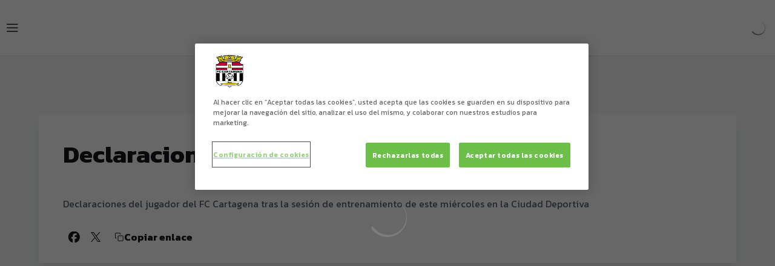

--- FILE ---
content_type: text/html; charset=utf-8
request_url: https://www.fccartagena.es/videos/kerwnsp-ki0
body_size: 24899
content:
<!DOCTYPE html><html lang="es" dir="ltr" style="--header-top:calc(100dvh * var(--header-progress) - var(--header-height) * var(--header-hide-progress))"><head><meta charSet="utf-8"/><meta name="viewport" content="width=device-width"/><script type="application/ld+json">[{"@context":"https://schema.org","@type":"SportsTeam","name":"FC Cartagena","url":"www.fccartagena.es","logo":"https://statics-maker.llt-services.com/car/images/2022/10/18/xsmall/ec1bdf887f56c091d583d8d4e8d53f10.png","contactPoint":{"@type":"ContactPoint","telephone":"+34968012412","email":"info@futbolclubcartagena.com","areaServed":["ES"],"availableLanguage":["es"]},"sameAs":["https://www.facebook.com/fccartagenaoficial","https://www.instagram.com/fccartagena/","https://twitter.com/FcCartagena_efs","https://www.youtube.com/user/fccartagenaoficial"]},{"@context":"https://schema.org/","@type":"WebSite","url":"www.fccartagena.es","potentialAction":{"@type":"SearchAction","target":{"@type":"EntryPoint","urlTemplate":"www.fccartagena.es/busqueda?search={search_term_string}"},"query-input":"required name=search_term_string"}}]</script><link href="https://www.fccartagena.es/videos/kerwnsp-ki0" hrefLang="x-default" rel="alternate"/><title>Declaraciones de Borja Valle (19/10/22) | FC Cartagena | Web Oficial FC Cartagena</title><meta name="robots" content="index,follow"/><meta name="description" content="&lt;p&gt;&lt;span&gt;Declaraciones del jugador del FC Cartagena tras la sesi&amp;oacute;n de entrenamiento de este mi&amp;eacute;rcoles en la Ciudad Deportiva&lt;/span&gt;&lt;/p&gt;"/><meta name="twitter:card" content="summary_large_image"/><meta name="twitter:site" content="@FcCartagena_efs"/><meta property="og:title" content="Declaraciones de Borja Valle (19/10/22)"/><meta property="og:description" content="&lt;p&gt;&lt;span&gt;Declaraciones del jugador del FC Cartagena tras la sesi&amp;oacute;n de entrenamiento de este mi&amp;eacute;rcoles en la Ciudad Deportiva&lt;/span&gt;&lt;/p&gt;"/><meta property="og:url" content="https://www.fccartagena.es/videos/kerwnsp-ki0"/><meta property="og:type" content="website"/><meta property="og:image" content="https://statics-maker.llt-services.com/car/images/2022/11/15/xlarge/e94fdbfccb485a22289ec0c4ae9ed623.jpg"/><meta property="og:image:secure_url" content="https://statics-maker.llt-services.com/car/images/2022/11/15/xlarge/e94fdbfccb485a22289ec0c4ae9ed623.jpg"/><meta property="og:locale" content="es"/><link rel="canonical" href="https://www.fccartagena.es/videos/kerwnsp-ki0"/><meta name="next-head-count" content="17"/>
<script type="text/javascript" src="https://cdn.cookielaw.org/consent/36cab67b-aef1-4c74-9524-af2f9a8c767f/OtAutoBlock.js"></script>
<script src="https://cdn.cookielaw.org/scripttemplates/otSDKStub.js" type="text/javascript" charSet="UTF-8" data-domain-script="36cab67b-aef1-4c74-9524-af2f9a8c767f"></script>
<script type="text/javascript">
function OptanonWrapper() { }
</script>
<!-- -->
<script async="" src="https://pagead2.googlesyndication.com/pagead/js/adsbygoogle.js?client=ca-pub-4818275984470227" crossorigin="anonymous"></script><link rel="preconnect" href="https://fonts.googleapis.com"/><link rel="preconnect" href="https://fonts.gstatic.com" crossorigin=""/><link href="https://fonts.googleapis.com/css2?family=Kanit:wght@200;300;400;500;600;700;800&amp;display=swap" rel="stylesheet"/><script id="feature-detect" data-nscript="beforeInteractive">document.documentElement.classList.add("js");</script><script id="google-analytics" data-nscript="beforeInteractive">
        (function (w, d, s, l, i) { w[l] = w[l] || []; w[l].push({ 'gtm.start': new Date().getTime(), event: 'gtm.js' });
         var f = d.getElementsByTagName(s)[0], j = d.createElement(s), dl = l != 'dataLayer' ? '&l=' + l : ''; j.setAttributeNode(d.createAttribute('data-ot-ignore'));
         j.async = true;j.src = 'https://www.googletagmanager.com/gtm.js?id=' + i + dl;
         f.parentNode.insertBefore(j, f); })(window, document, 'script', 'dataLayer', 'GTM-M4BVJS2');
        </script><link rel="preload" href="/_next/static/css/2c07b34c6d7dc9c9.css" as="style"/><link rel="stylesheet" href="/_next/static/css/2c07b34c6d7dc9c9.css" data-n-g=""/><noscript data-n-css=""></noscript><script defer="" nomodule="" src="/_next/static/chunks/polyfills-42372ed130431b0a.js"></script><script defer="" src="/_next/static/chunks/137.8bb7aa7188f401b0.js"></script><script defer="" src="/_next/static/chunks/9190.9a4529e034a7b319.js"></script><script defer="" src="/_next/static/chunks/a9732aa6.c7018f8a327b459d.js"></script><script defer="" src="/_next/static/chunks/1894.ceb12a9d10ce8aa8.js"></script><script defer="" src="/_next/static/chunks/4091.ae9d662ba56e592e.js"></script><script defer="" src="/_next/static/chunks/7815.ab8bda4e52886d45.js"></script><script defer="" src="/_next/static/chunks/694.d23011c3a4fc69d1.js"></script><script defer="" src="/_next/static/chunks/9530.4e51fe0c43f530d8.js"></script><script defer="" src="/_next/static/chunks/2744.c5b0e20ae843abe2.js"></script><script defer="" src="/_next/static/chunks/5002.3f3e13fef6d62598.js"></script><script src="/_next/static/chunks/webpack-249fc16b9a379c74.js" defer=""></script><script src="/_next/static/chunks/framework-94bd750d1b93951a.js" defer=""></script><script src="/_next/static/chunks/main-8f468d269410c849.js" defer=""></script><script src="/_next/static/chunks/pages/_app-80d1861526d142cd.js" defer=""></script><script src="/_next/static/chunks/pages/%5B%5B...params%5D%5D-50d8d2f6945cc507.js" defer=""></script><script src="/_next/static/XLZkiSQEQoKcAj2gG9Net/_buildManifest.js" defer=""></script><script src="/_next/static/XLZkiSQEQoKcAj2gG9Net/_ssgManifest.js" defer=""></script><style data-styled="" data-styled-version="5.3.11">.gFTDnQ{--color:currentColor;--size:64px;--overlay-color:rgba(255,255,255,1);--overlay-bg:rgba(16,19,22,0.2);position:relative;color:var(--color);display:-webkit-box;display:-webkit-flex;display:-ms-flexbox;display:flex;-webkit-align-items:center;-webkit-box-align:center;-ms-flex-align:center;align-items:center;-webkit-box-pack:center;-webkit-justify-content:center;-ms-flex-pack:center;justify-content:center;}/*!sc*/
.gFTDnQ > svg{width:var(--size);height:var(--size);-webkit-animation:XWHUu 1s linear infinite;animation:XWHUu 1s linear infinite;}/*!sc*/
data-styled.g3[id="sc-c5b2099e-0"]{content:"gFTDnQ,"}/*!sc*/
.jbYiYi{--padding:16px 24px;--border:none;--border-radius:400px;--spacing:16px;--bg:initial;--color:initial;--border-color:initial;--outline:initial;--outline-offset:initial;--content-opacity:1;--loader-opacity:0;display:-webkit-inline-box;display:-webkit-inline-flex;display:-ms-inline-flexbox;display:inline-flex;-webkit-box-pack:center;-webkit-justify-content:center;-ms-flex-pack:center;justify-content:center;position:relative;background:var(--bg);color:var(--color);border:var(--border);border-color:var(--border-color);border-radius:var(--border-radius);outline:var(--outline,revert);outline-offset:var(--outline-offset);padding:var(--padding);font-family:var(--font-primary);font-weight:700;-webkit-letter-spacing:0em;-moz-letter-spacing:0em;-ms-letter-spacing:0em;letter-spacing:0em;line-height:130%;font-size:0.875rem;-webkit-transition:background-color 75ms ease-in-out,color 75ms ease-in-out,border-color 75ms ease-in-out;transition:background-color 75ms ease-in-out,color 75ms ease-in-out,border-color 75ms ease-in-out;}/*!sc*/
@media (min-width:600px){.jbYiYi{font-size:1rem;}}/*!sc*/
.jbYiYi.MkButton--size-small{--padding:8px 12px;}/*!sc*/
.jbYiYi.MkButton--loading{--content-opacity:0;--loader-opacity:1;}/*!sc*/
.jbYiYi.MkButton--primary{--bg:#000000;--color:#FFFFFF;}/*!sc*/
.jbYiYi.MkButton--primary:hover{--bg:#000000;}/*!sc*/
.jbYiYi.MkButton--primary.MkButton--disabled{--bg:#B8B8B8;}/*!sc*/
.jbYiYi.MkButton--primary.MkButton--style-contrast{--bg:#8A8A8A;--color:#101316;}/*!sc*/
.jbYiYi.MkButton--primary.MkButton--style-contrast:hover{--bg:#5C5C5C;}/*!sc*/
.jbYiYi.MkButton--primary.MkButton--style-contrast.MkButton--disabled{--bg:#B8B8B8;}/*!sc*/
.jbYiYi.MkButton--secondary{--bg:#000000;--color:#FFFFFF;}/*!sc*/
.jbYiYi.MkButton--secondary:hover{--bg:#000000;}/*!sc*/
.jbYiYi.MkButton--secondary.MkButton--disabled{--bg:#B8B8B8;}/*!sc*/
.jbYiYi.MkButton--secondary.MkButton--style-contrast{--bg:#8A8A8A;--color:#101316;}/*!sc*/
.jbYiYi.MkButton--secondary.MkButton--style-contrast:hover{--bg:#5C5C5C;}/*!sc*/
.jbYiYi.MkButton--secondary.MkButton--style-contrast.MkButton--disabled{--bg:#B8B8B8;}/*!sc*/
.jbYiYi.MkButton--accent{--bg:#000000;--color:#FFFFFF;}/*!sc*/
.jbYiYi.MkButton--accent:hover{--bg:#000000;}/*!sc*/
.jbYiYi.MkButton--accent.MkButton--disabled{--bg:#B8B8B8;}/*!sc*/
.jbYiYi.MkButton--accent.MkButton--style-contrast{--bg:#8A8A8A;--color:#101316;}/*!sc*/
.jbYiYi.MkButton--accent.MkButton--style-contrast:hover{--bg:#5C5C5C;}/*!sc*/
.jbYiYi.MkButton--accent.MkButton--style-contrast.MkButton--disabled{--bg:#B8B8B8;}/*!sc*/
.jbYiYi.MkButton--neutral{--bg:#E8EBEE;--color:#101316;}/*!sc*/
.jbYiYi.MkButton--neutral:hover{--bg:#D9DFE3;}/*!sc*/
.jbYiYi.MkButton--neutral.MkButton--disabled{--bg:#E8EBEE;--color:#728796;}/*!sc*/
.jbYiYi.MkButton--neutral.MkButton--style-contrast{--bg:#FFFFFF;}/*!sc*/
.jbYiYi.MkButton--neutral.MkButton--style-contrast:hover{--bg:#F7F9F9;}/*!sc*/
.jbYiYi.MkButton--neutral.MkButton--style-contrast.MkButton--disabled{--bg:#FFFFFF;}/*!sc*/
.jbYiYi.MkButton--tertiary{--bg:transparent;--color:#101316;--border:1px solid;--border-radius:400px;--border-color:transparent;}/*!sc*/
.jbYiYi.MkButton--tertiary:hover{--border-color:#D9DFE3;}/*!sc*/
.jbYiYi.MkButton--tertiary.MkButton--disabled{--color:#728796;--border-color:transparent;}/*!sc*/
.jbYiYi.MkButton--tertiary.MkButton--style-contrast,.jbYiYi.MkButton--tertiary.MkButton--accessible-text-mode-light{--color:#FFFFFF;}/*!sc*/
.jbYiYi.MkButton--tertiary.MkButton--style-contrast:hover,.jbYiYi.MkButton--tertiary.MkButton--accessible-text-mode-light:hover{--border-color:#9DACB6;}/*!sc*/
.jbYiYi.MkButton--tertiary.MkButton--style-contrast.MkButton--disabled,.jbYiYi.MkButton--tertiary.MkButton--accessible-text-mode-light.MkButton--disabled{--color:#9DACB6;--border-color:transparent;}/*!sc*/
.jbYiYi.MkButton--icon{--bg:transparent;--color:#101316;--border-radius:400px;--padding:16px;}/*!sc*/
.jbYiYi.MkButton--icon:hover{cursor:pointer;}/*!sc*/
.jbYiYi.MkButton--icon.MkButton--size-small{--padding:8px;}/*!sc*/
.jbYiYi.MkButton--icon.MkButton--disabled{--color:#728796;}/*!sc*/
.jbYiYi.MkButton--icon.MkButton--style-contrast,.jbYiYi.MkButton--icon.MkButton--accessible-text-mode-light{--color:#FFFFFF;}/*!sc*/
.jbYiYi.MkButton--icon.MkButton--style-contrast:hover,.jbYiYi.MkButton--icon.MkButton--accessible-text-mode-light:hover{--bg:#303A41;}/*!sc*/
.jbYiYi.MkButton--icon.MkButton--style-contrast.MkButton--disabled,.jbYiYi.MkButton--icon.MkButton--accessible-text-mode-light.MkButton--disabled{--color:#9DACB6;}/*!sc*/
.jbYiYi.MkButton--text{--bg:transparent;--color:#101316;--border-radius:400px;--padding:16px;font-size:inherit;-webkit-letter-spacing:inherit;-moz-letter-spacing:inherit;-ms-letter-spacing:inherit;letter-spacing:inherit;line-height:inherit;}/*!sc*/
.jbYiYi.MkButton--text:hover{cursor:pointer;}/*!sc*/
.jbYiYi.MkButton--text.MkButton--size-small{--padding:8px;}/*!sc*/
.jbYiYi.MkButton--text.MkButton--disabled{--color:#728796;}/*!sc*/
.jbYiYi.MkButton--text.MkButton--style-contrast,.jbYiYi.MkButton--text.MkButton--accessible-text-mode-light{--color:#FFFFFF;}/*!sc*/
.jbYiYi.MkButton--text.MkButton--style-contrast:hover,.jbYiYi.MkButton--text.MkButton--accessible-text-mode-light:hover{--bg:#303A41;}/*!sc*/
.jbYiYi.MkButton--text.MkButton--style-contrast.MkButton--disabled,.jbYiYi.MkButton--text.MkButton--accessible-text-mode-light.MkButton--disabled{--color:#9DACB6;}/*!sc*/
data-styled.g4[id="sc-af2a2c42-0"]{content:"jbYiYi,"}/*!sc*/
.kRWveJ.kRWveJ{--padding:16px 24px;--border:none;--border-radius:400px;--spacing:16px;--bg:initial;--color:initial;--border-color:initial;--outline:initial;--outline-offset:initial;--content-opacity:1;--loader-opacity:0;display:-webkit-inline-box;display:-webkit-inline-flex;display:-ms-inline-flexbox;display:inline-flex;-webkit-box-pack:center;-webkit-justify-content:center;-ms-flex-pack:center;justify-content:center;position:relative;background:var(--bg);color:var(--color);border:var(--border);border-color:var(--border-color);border-radius:var(--border-radius);outline:var(--outline,revert);outline-offset:var(--outline-offset);padding:var(--padding);font-family:var(--font-primary);font-weight:700;-webkit-letter-spacing:0em;-moz-letter-spacing:0em;-ms-letter-spacing:0em;letter-spacing:0em;line-height:130%;font-size:0.875rem;-webkit-transition:background-color 75ms ease-in-out,color 75ms ease-in-out,border-color 75ms ease-in-out;transition:background-color 75ms ease-in-out,color 75ms ease-in-out,border-color 75ms ease-in-out;}/*!sc*/
@media (min-width:600px){.kRWveJ.kRWveJ{font-size:1rem;}}/*!sc*/
.kRWveJ.kRWveJ.MkButton--size-small{--padding:8px 12px;}/*!sc*/
.kRWveJ.kRWveJ.MkButton--loading{--content-opacity:0;--loader-opacity:1;}/*!sc*/
.kRWveJ.kRWveJ.MkButton--primary{--bg:#000000;--color:#FFFFFF;}/*!sc*/
.kRWveJ.kRWveJ.MkButton--primary:hover{--bg:#000000;}/*!sc*/
.kRWveJ.kRWveJ.MkButton--primary.MkButton--disabled{--bg:#B8B8B8;}/*!sc*/
.kRWveJ.kRWveJ.MkButton--primary.MkButton--style-contrast{--bg:#8A8A8A;--color:#101316;}/*!sc*/
.kRWveJ.kRWveJ.MkButton--primary.MkButton--style-contrast:hover{--bg:#5C5C5C;}/*!sc*/
.kRWveJ.kRWveJ.MkButton--primary.MkButton--style-contrast.MkButton--disabled{--bg:#B8B8B8;}/*!sc*/
.kRWveJ.kRWveJ.MkButton--secondary{--bg:#000000;--color:#FFFFFF;}/*!sc*/
.kRWveJ.kRWveJ.MkButton--secondary:hover{--bg:#000000;}/*!sc*/
.kRWveJ.kRWveJ.MkButton--secondary.MkButton--disabled{--bg:#B8B8B8;}/*!sc*/
.kRWveJ.kRWveJ.MkButton--secondary.MkButton--style-contrast{--bg:#8A8A8A;--color:#101316;}/*!sc*/
.kRWveJ.kRWveJ.MkButton--secondary.MkButton--style-contrast:hover{--bg:#5C5C5C;}/*!sc*/
.kRWveJ.kRWveJ.MkButton--secondary.MkButton--style-contrast.MkButton--disabled{--bg:#B8B8B8;}/*!sc*/
.kRWveJ.kRWveJ.MkButton--accent{--bg:#000000;--color:#FFFFFF;}/*!sc*/
.kRWveJ.kRWveJ.MkButton--accent:hover{--bg:#000000;}/*!sc*/
.kRWveJ.kRWveJ.MkButton--accent.MkButton--disabled{--bg:#B8B8B8;}/*!sc*/
.kRWveJ.kRWveJ.MkButton--accent.MkButton--style-contrast{--bg:#8A8A8A;--color:#101316;}/*!sc*/
.kRWveJ.kRWveJ.MkButton--accent.MkButton--style-contrast:hover{--bg:#5C5C5C;}/*!sc*/
.kRWveJ.kRWveJ.MkButton--accent.MkButton--style-contrast.MkButton--disabled{--bg:#B8B8B8;}/*!sc*/
.kRWveJ.kRWveJ.MkButton--neutral{--bg:#E8EBEE;--color:#101316;}/*!sc*/
.kRWveJ.kRWveJ.MkButton--neutral:hover{--bg:#D9DFE3;}/*!sc*/
.kRWveJ.kRWveJ.MkButton--neutral.MkButton--disabled{--bg:#E8EBEE;--color:#728796;}/*!sc*/
.kRWveJ.kRWveJ.MkButton--neutral.MkButton--style-contrast{--bg:#FFFFFF;}/*!sc*/
.kRWveJ.kRWveJ.MkButton--neutral.MkButton--style-contrast:hover{--bg:#F7F9F9;}/*!sc*/
.kRWveJ.kRWveJ.MkButton--neutral.MkButton--style-contrast.MkButton--disabled{--bg:#FFFFFF;}/*!sc*/
.kRWveJ.kRWveJ.MkButton--tertiary{--bg:transparent;--color:#101316;--border:1px solid;--border-radius:400px;--border-color:transparent;}/*!sc*/
.kRWveJ.kRWveJ.MkButton--tertiary:hover{--border-color:#D9DFE3;}/*!sc*/
.kRWveJ.kRWveJ.MkButton--tertiary.MkButton--disabled{--color:#728796;--border-color:transparent;}/*!sc*/
.kRWveJ.kRWveJ.MkButton--tertiary.MkButton--style-contrast,.kRWveJ.kRWveJ.MkButton--tertiary.MkButton--accessible-text-mode-light{--color:#FFFFFF;}/*!sc*/
.kRWveJ.kRWveJ.MkButton--tertiary.MkButton--style-contrast:hover,.kRWveJ.kRWveJ.MkButton--tertiary.MkButton--accessible-text-mode-light:hover{--border-color:#9DACB6;}/*!sc*/
.kRWveJ.kRWveJ.MkButton--tertiary.MkButton--style-contrast.MkButton--disabled,.kRWveJ.kRWveJ.MkButton--tertiary.MkButton--accessible-text-mode-light.MkButton--disabled{--color:#9DACB6;--border-color:transparent;}/*!sc*/
.kRWveJ.kRWveJ.MkButton--icon{--bg:transparent;--color:#101316;--border-radius:400px;--padding:16px;}/*!sc*/
.kRWveJ.kRWveJ.MkButton--icon:hover{cursor:pointer;}/*!sc*/
.kRWveJ.kRWveJ.MkButton--icon.MkButton--size-small{--padding:8px;}/*!sc*/
.kRWveJ.kRWveJ.MkButton--icon.MkButton--disabled{--color:#728796;}/*!sc*/
.kRWveJ.kRWveJ.MkButton--icon.MkButton--style-contrast,.kRWveJ.kRWveJ.MkButton--icon.MkButton--accessible-text-mode-light{--color:#FFFFFF;}/*!sc*/
.kRWveJ.kRWveJ.MkButton--icon.MkButton--style-contrast:hover,.kRWveJ.kRWveJ.MkButton--icon.MkButton--accessible-text-mode-light:hover{--bg:#303A41;}/*!sc*/
.kRWveJ.kRWveJ.MkButton--icon.MkButton--style-contrast.MkButton--disabled,.kRWveJ.kRWveJ.MkButton--icon.MkButton--accessible-text-mode-light.MkButton--disabled{--color:#9DACB6;}/*!sc*/
.kRWveJ.kRWveJ.MkButton--text{--bg:transparent;--color:#101316;--border-radius:400px;--padding:16px;font-size:inherit;-webkit-letter-spacing:inherit;-moz-letter-spacing:inherit;-ms-letter-spacing:inherit;letter-spacing:inherit;line-height:inherit;}/*!sc*/
.kRWveJ.kRWveJ.MkButton--text:hover{cursor:pointer;}/*!sc*/
.kRWveJ.kRWveJ.MkButton--text.MkButton--size-small{--padding:8px;}/*!sc*/
.kRWveJ.kRWveJ.MkButton--text.MkButton--disabled{--color:#728796;}/*!sc*/
.kRWveJ.kRWveJ.MkButton--text.MkButton--style-contrast,.kRWveJ.kRWveJ.MkButton--text.MkButton--accessible-text-mode-light{--color:#FFFFFF;}/*!sc*/
.kRWveJ.kRWveJ.MkButton--text.MkButton--style-contrast:hover,.kRWveJ.kRWveJ.MkButton--text.MkButton--accessible-text-mode-light:hover{--bg:#303A41;}/*!sc*/
.kRWveJ.kRWveJ.MkButton--text.MkButton--style-contrast.MkButton--disabled,.kRWveJ.kRWveJ.MkButton--text.MkButton--accessible-text-mode-light.MkButton--disabled{--color:#9DACB6;}/*!sc*/
data-styled.g5[id="sc-af2a2c42-1"]{content:"kRWveJ,"}/*!sc*/
.dFcBbk{display:-webkit-box;display:-webkit-flex;display:-ms-flexbox;display:flex;}/*!sc*/
data-styled.g6[id="sc-af2a2c42-2"]{content:"dFcBbk,"}/*!sc*/
.cgeqNN{display:-webkit-box;display:-webkit-flex;display:-ms-flexbox;display:flex;-webkit-align-items:center;-webkit-box-align:center;-ms-flex-align:center;align-items:center;gap:var(--spacing);opacity:var(--content-opacity);-webkit-transition:opacity 150ms ease-in-out;transition:opacity 150ms ease-in-out;}/*!sc*/
data-styled.g8[id="sc-af2a2c42-4"]{content:"cgeqNN,"}/*!sc*/
.gxLoZT{object-fit:contain;object-position:center;}/*!sc*/
.gOKeXG{object-fit:cover;object-position:top;}/*!sc*/
data-styled.g14[id="sc-ce5b6a44-0"]{content:"gxLoZT,gOKeXG,"}/*!sc*/
.bzFrwz{position:relative;overflow:hidden;padding-top:100%;}/*!sc*/
.ejulLg{position:relative;overflow:hidden;padding-top:56.25%;}/*!sc*/
.bdLWdw{position:relative;overflow:hidden;padding-top:75%;}/*!sc*/
data-styled.g50[id="sc-78b0811a-0"]{content:"bzFrwz,ejulLg,bdLWdw,"}/*!sc*/
.cYplci{position:absolute;top:0;left:0;width:100%;height:100%;}/*!sc*/
data-styled.g51[id="sc-78b0811a-1"]{content:"cYplci,"}/*!sc*/
.hhrDEw{--color:var(--accessible-text-color);--spacing:0.5rem;display:-webkit-box;display:-webkit-flex;display:-ms-flexbox;display:flex;-webkit-flex-direction:row;-ms-flex-direction:row;flex-direction:row;-webkit-align-items:center;-webkit-box-align:center;-ms-flex-align:center;align-items:center;gap:var(--spacing);}/*!sc*/
data-styled.g63[id="sc-157d3c3-0"]{content:"hhrDEw,"}/*!sc*/
.lmFBWf{width:100%;}/*!sc*/
data-styled.g74[id="sc-1a2adddb-0"]{content:"lmFBWf,"}/*!sc*/
.jfbVAb{width:100%;height:100%;border:none;}/*!sc*/
data-styled.g75[id="sc-1a2adddb-1"]{content:"jfbVAb,"}/*!sc*/
.jzKalv{width:100%;}/*!sc*/
.kMxzRo{width:100%;padding:0 var(--page-padding);}/*!sc*/
data-styled.g143[id="sc-b721f54a-0"]{content:"jzKalv,kMxzRo,"}/*!sc*/
.dFaKPM{margin:0 auto;--content-width:1680px;--bleed-amount:0px;max-width:calc(var(--content-width) + (var(--bleed-amount) * 2));}/*!sc*/
data-styled.g144[id="sc-b721f54a-1"]{content:"dFaKPM,"}/*!sc*/
.ktuVJP{--bg-color:#F7F9F9;background-color:var(--bg-color);display:-webkit-inline-box;display:-webkit-inline-flex;display:-ms-inline-flexbox;display:inline-flex;max-height:0;overflow:hidden;}/*!sc*/
.ktuVJP:hover{cursor:pointer;}/*!sc*/
.ktuVJP:focus{padding:8px;max-height:200px;}/*!sc*/
data-styled.g213[id="sc-3cd2f3f-0"]{content:"ktuVJP,"}/*!sc*/
.jerSb{--bg:#FFFFFF;--color:#101316;--size:initial;--border-radius:400px;--live-bg:transparent;--live-color:var(--bg);--live-size:initial;--live-border-radius:400px;position:relative;display:-webkit-box;display:-webkit-flex;display:-ms-flexbox;display:flex;-webkit-box-pack:center;-webkit-justify-content:center;-ms-flex-pack:center;justify-content:center;-webkit-align-items:center;-webkit-box-align:center;-ms-flex-align:center;align-items:center;width:var(--size);height:var(--size);min-width:var(--size);min-height:var(--size);color:var(--color);background-color:var(--bg);border:2px solid var(--live-bg);border-radius:var(--border-radius);}/*!sc*/
.jerSb.MkPlayIcon--size-small{border-width:1px;font-size:14px;--size:28px;--live-size:14px;--live-icon-size:12px;}/*!sc*/
.jerSb.MkPlayIcon--size-medium{font-size:14px;--size:28px;--live-size:14px;--live-icon-size:12px;}/*!sc*/
@media (min-width:600px){.jerSb.MkPlayIcon--size-medium{font-size:20px;--size:40px;--live-size:20px;--live-icon-size:16px;}}/*!sc*/
.jerSb.MkPlayIcon--size-big{font-size:20px;--size:40px;--live-size:20px;--live-icon-size:16px;}/*!sc*/
@media (min-width:900px){.jerSb.MkPlayIcon--size-big{font-size:25px;--size:48px;--live-size:24px;--live-icon-size:20px;}}/*!sc*/
data-styled.g225[id="sc-590dd11f-0"]{content:"jerSb,"}/*!sc*/
.jYAGZi{--text-strong:#101316;--text-medium:#51606C;--text-accent:#000000;--card-background:#FFFFFF;--card-border-radius:16px;--card-box-shadow:0px 12px 18px 0px rgba(0,0,0,0.08);--image-overlay:rgba(16,19,22,0.2);--image-scale:1;--info-padding:16px;--info-spacing:8px;--decoration-spacing:16px;--transition-duration:300ms;height:100%;-webkit-box-flex:1;-webkit-flex-grow:1;-ms-flex-positive:1;flex-grow:1;display:grid;grid-template-columns:minmax(0px,1fr);grid-template-rows:auto 1fr;overflow:hidden;position:relative;z-index:0;color:var(--text-strong);box-shadow:var(--card-box-shadow);border-radius:var(--card-border-radius);background:var(--card-background);-webkit-transition:box-shadow var(--transition-duration) ease-in-out,background-color var(--transition-duration) ease-in-out;transition:box-shadow var(--transition-duration) ease-in-out,background-color var(--transition-duration) ease-in-out;}/*!sc*/
.jYAGZi:hover{--card-box-shadow:0px 12px 18px 0px rgba(0,0,0,0.16);--image-overlay:rgba(16,19,22,0.4);--image-scale:1.1;}/*!sc*/
.jYAGZi.MkVideoCard--color-style-contrast{--text-strong:#FFFFFF;--text-medium:#D9DFE3;--text-accent:#8A8A8A;--card-background:#101316;}/*!sc*/
.jYAGZi.MkVideoCard--color-style-contrast:hover{--card-background:#303A41;}/*!sc*/
data-styled.g227[id="sc-93b15494-0"]{content:"jYAGZi,"}/*!sc*/
.StCTb{position:absolute;top:0;left:0;width:100%;height:100%;background:var(--image-overlay);-webkit-transition:background var(--transition-duration) ease-in-out;transition:background var(--transition-duration) ease-in-out;}/*!sc*/
data-styled.g228[id="sc-93b15494-1"]{content:"StCTb,"}/*!sc*/
.eNjZWv{-webkit-transition:-webkit-transform var(--transition-duration) ease-in-out;-webkit-transition:transform var(--transition-duration) ease-in-out;transition:transform var(--transition-duration) ease-in-out;-webkit-transform:scale(var(--image-scale));-ms-transform:scale(var(--image-scale));transform:scale(var(--image-scale));}/*!sc*/
data-styled.g229[id="sc-93b15494-2"]{content:"eNjZWv,"}/*!sc*/
.hNvOOK{position:absolute;top:0;left:0;height:100%;padding-bottom:var(--decoration-spacing);padding-left:var(--decoration-spacing);display:-webkit-box;display:-webkit-flex;display:-ms-flexbox;display:flex;-webkit-flex-direction:column-reverse;-ms-flex-direction:column-reverse;flex-direction:column-reverse;gap:var(--decoration-spacing);-webkit-box-pack:justify;-webkit-justify-content:space-between;-ms-flex-pack:justify;justify-content:space-between;-webkit-align-items:center;-webkit-box-align:center;-ms-flex-align:center;align-items:center;}/*!sc*/
data-styled.g230[id="sc-93b15494-3"]{content:"hNvOOK,"}/*!sc*/
.fxZbBv{display:-webkit-box;display:-webkit-flex;display:-ms-flexbox;display:flex;-webkit-flex-direction:column;-ms-flex-direction:column;flex-direction:column;padding:var(--info-padding);gap:var(--info-spacing);}/*!sc*/
data-styled.g231[id="sc-93b15494-4"]{content:"fxZbBv,"}/*!sc*/
.ejbRAb{word-break:break-word;font-family:var(--font-highlighted);font-weight:700;-webkit-letter-spacing:0em;-moz-letter-spacing:0em;-ms-letter-spacing:0em;letter-spacing:0em;line-height:140%;font-size:1.125rem;}/*!sc*/
@supports not (display:-webkit-box){.ejbRAb{overflow:hidden;text-overflow:ellipsis;white-space:nowrap;}}/*!sc*/
@supports (display:-webkit-box){.ejbRAb{display:-webkit-box;-webkit-box-orient:vertical;-webkit-line-clamp:3;overflow:hidden;}}/*!sc*/
@media (min-width:600px){.ejbRAb{font-size:1.25rem;}}/*!sc*/
data-styled.g232[id="sc-93b15494-5"]{content:"ejbRAb,"}/*!sc*/
.iplerS{display:-webkit-box;display:-webkit-flex;display:-ms-flexbox;display:flex;gap:0.5rem;-webkit-align-items:center;-webkit-box-align:center;-ms-flex-align:center;align-items:center;margin-top:auto;}/*!sc*/
data-styled.g233[id="sc-93b15494-6"]{content:"iplerS,"}/*!sc*/
.cewdbq{color:var(--text-medium);-webkit-transition:color var(--transition-duration) ease-in-out;transition:color var(--transition-duration) ease-in-out;-webkit-flex-shrink:0;-ms-flex-negative:0;flex-shrink:0;font-family:var(--font-primary);font-weight:500;-webkit-letter-spacing:0em;-moz-letter-spacing:0em;-ms-letter-spacing:0em;letter-spacing:0em;line-height:130%;font-size:0.625rem;}/*!sc*/
@media (min-width:600px){.cewdbq{font-size:0.875rem;}}/*!sc*/
data-styled.g236[id="sc-93b15494-9"]{content:"cewdbq,"}/*!sc*/
.eSSYWd{--splide-arrow-size:48px;position:relative;display:-webkit-box;display:-webkit-flex;display:-ms-flexbox;display:flex;-webkit-flex-direction:column;-ms-flex-direction:column;flex-direction:column;}/*!sc*/
.eSSYWd .splide__arrows{display:grid !important;grid-template-columns:auto minmax(0px,1fr) auto;-webkit-align-items:center;-webkit-box-align:center;-ms-flex-align:center;align-items:center;gap:1rem;grid-auto-rows:1fr;height:100%;}/*!sc*/
.eSSYWd .splide__track{grid-column:2;height:100%;}/*!sc*/
.eSSYWd .splide__arrow{-webkit-flex-shrink:0;-ms-flex-negative:0;flex-shrink:0;width:var(--splide-arrow-size);height:var(--splide-arrow-size);display:-webkit-box;display:-webkit-flex;display:-ms-flexbox;display:flex;-webkit-align-items:center;-webkit-box-align:center;-ms-flex-align:center;align-items:center;-webkit-box-pack:center;-webkit-justify-content:center;-ms-flex-pack:center;justify-content:center;cursor:pointer;border:none;}/*!sc*/
.eSSYWd .splide__arrow:disabled{cursor:initial;}/*!sc*/
.eSSYWd .splide__arrows{gap:0px;}/*!sc*/
.eSSYWd .splide__arrow{display:none;}/*!sc*/
.eSSYWd .MkTemplatesSlider__arrow{color:#101316;background-color:#E8EBEE;font-weight:700;border-radius:400px;-webkit-transition:color 300ms;transition:color 300ms;}/*!sc*/
.eSSYWd .MkTemplatesSlider__arrow:disabled{color:#728796;}/*!sc*/
.eSSYWd .MkTemplatesSlider__arrow.splide__arrow--loading{color:#728796;}/*!sc*/
data-styled.g331[id="sc-4b35cb5c-0"]{content:"eSSYWd,"}/*!sc*/
.iBlgDH{width:0;overflow:hidden;}/*!sc*/
data-styled.g332[id="sc-4b35cb5c-1"]{content:"iBlgDH,"}/*!sc*/
.lnvpnH{text-align:center;}/*!sc*/
data-styled.g367[id="sc-723ffe4f-0"]{content:"lnvpnH,"}/*!sc*/
.cLwXKB{background-color:#FFFFFF;}/*!sc*/
.cLwXKB .MkFooterCopyright__container{padding:32px 0;gap:8px;}/*!sc*/
@media (min-width:900px){.cLwXKB .MkFooterCopyright__container{-webkit-flex-direction:row;-ms-flex-direction:row;flex-direction:row;-webkit-box-pack:justify;-webkit-justify-content:space-between;-ms-flex-pack:justify;justify-content:space-between;-webkit-flex-direction:row-reverse;-ms-flex-direction:row-reverse;flex-direction:row-reverse;padding:24px 0;}}/*!sc*/
.cLwXKB .MkFooterCopyright__termsLinks{gap:16px;}/*!sc*/
@media (min-width:900px){.cLwXKB .MkFooterCopyright__termsLinks{-webkit-flex-direction:row;-ms-flex-direction:row;flex-direction:row;gap:32px;}}/*!sc*/
.cLwXKB .MkFooterCopyright__link{text-transform:capitalize;font-family:var(--font-primary);font-weight:400;-webkit-letter-spacing:0em;-moz-letter-spacing:0em;-ms-letter-spacing:0em;letter-spacing:0em;line-height:160%;font-size:0.75rem;color:#101316;}/*!sc*/
@media (min-width:600px){.cLwXKB .MkFooterCopyright__link{font-size:0.875rem;}}/*!sc*/
.cLwXKB .MkFooterCopyright__copyrightText{font-family:var(--font-primary);font-weight:400;-webkit-letter-spacing:0em;-moz-letter-spacing:0em;-ms-letter-spacing:0em;letter-spacing:0em;line-height:150%;font-size:0.875rem;color:#101316;font-weight:bold;text-transform:uppercase;}/*!sc*/
@media (min-width:600px){.cLwXKB .MkFooterCopyright__copyrightText{font-size:1rem;}}/*!sc*/
@media (min-width:900px){.cLwXKB .MkFooterCopyright__wrapperInfo{-webkit-flex-direction:row-reverse;-ms-flex-direction:row-reverse;flex-direction:row-reverse;}}/*!sc*/
data-styled.g368[id="sc-ded46afa-0"]{content:"cLwXKB,"}/*!sc*/
.dLIPru{width:100%;display:-webkit-box;display:-webkit-flex;display:-ms-flexbox;display:flex;-webkit-box-pack:center;-webkit-justify-content:center;-ms-flex-pack:center;justify-content:center;-webkit-flex-direction:column;-ms-flex-direction:column;flex-direction:column;-webkit-align-items:center;-webkit-box-align:center;-ms-flex-align:center;align-items:center;}/*!sc*/
data-styled.g369[id="sc-ded46afa-1"]{content:"dLIPru,"}/*!sc*/
.euZxQN{display:-webkit-box;display:-webkit-flex;display:-ms-flexbox;display:flex;-webkit-align-items:center;-webkit-box-align:center;-ms-flex-align:center;align-items:center;gap:24px;-webkit-flex-direction:column;-ms-flex-direction:column;flex-direction:column;}/*!sc*/
data-styled.g370[id="sc-ded46afa-2"]{content:"euZxQN,"}/*!sc*/
.lsAEU{width:64px;min-width:64px;}/*!sc*/
data-styled.g371[id="sc-ded46afa-3"]{content:"lsAEU,"}/*!sc*/
.fcCzJm{display:-webkit-box;display:-webkit-flex;display:-ms-flexbox;display:flex;-webkit-flex-direction:column;-ms-flex-direction:column;flex-direction:column;-webkit-order:1;-ms-flex-order:1;order:1;}/*!sc*/
@media (min-width:900px){.fcCzJm{-webkit-order:2;-ms-flex-order:2;order:2;}}/*!sc*/
data-styled.g372[id="sc-ded46afa-4"]{content:"fcCzJm,"}/*!sc*/
.kQTlV{-webkit-order:3;-ms-flex-order:3;order:3;}/*!sc*/
data-styled.g373[id="sc-ded46afa-5"]{content:"kQTlV,"}/*!sc*/
.iYOwhO{--sponsors-bg:initial;--sponsors-accessible-color:initial;--sponsors-bg:#101316;--sponsors-accessible-color:#FFFFFF;}/*!sc*/
data-styled.g397[id="sc-8f419641-0"]{content:"iYOwhO,"}/*!sc*/
.ibpBbE{background:var(--sponsors-bg);}/*!sc*/
data-styled.g398[id="sc-8f419641-1"]{content:"ibpBbE,"}/*!sc*/
.ipjsUE{position:relative;width:72px;margin-left:-4px;}/*!sc*/
@media (min-width:900px){.ipjsUE{margin-right:8px;position:unset;width:auto;margin-left:0;}}/*!sc*/
data-styled.g416[id="sc-cc5e5ec1-0"]{content:"ipjsUE,"}/*!sc*/
.lezVOJ{position:absolute;width:100%;height:100%;left:0;top:-22px;}/*!sc*/
@media (min-width:900px){.lezVOJ{width:92px;position:relative;left:0;top:18px;}}/*!sc*/
data-styled.g417[id="sc-cc5e5ec1-1"]{content:"lezVOJ,"}/*!sc*/
.fhuqAr{--login-loader-size:24px;padding:16px;width:calc(var(--login-loader-size) + (16px * 2));height:calc(var(--login-loader-size) + (16px * 2));}/*!sc*/
.fhuqAr div,.fhuqAr svg{width:var(--login-loader-size);height:var(--login-loader-size);}/*!sc*/
data-styled.g431[id="sc-d13a2ac8-1"]{content:"fhuqAr,"}/*!sc*/
.gRpMkR{--color-strong:rgba(255,255,255,1);--color-weak:var(--color-strong);--icon-color:var(--color-strong);--link-color:#A3A3EF;--link-color-hover:#5E5EE4;--overlay-background:rgba(16,19,22,0.8);position:relative;}/*!sc*/
data-styled.g461[id="sc-5db84326-0"]{content:"gRpMkR,"}/*!sc*/
.lecDjp{display:-webkit-box;display:-webkit-flex;display:-ms-flexbox;display:flex;-webkit-flex-direction:column;-ms-flex-direction:column;flex-direction:column;gap:var(--modules-gap);}/*!sc*/
data-styled.g469[id="sc-a402e2c6-0"]{content:"lecDjp,"}/*!sc*/
.eWkhPM{display:grid;gap:var(--areas-gap);grid-template-columns:repeat(1,minmax(0px,1fr));}/*!sc*/
data-styled.g471[id="sc-b1735b1-0"]{content:"eWkhPM,"}/*!sc*/
.hvZddA{position:relative;--block-spacing-top:var(--block-spacing);--block-spacing-bottom:var(--block-spacing);padding:var(--block-spacing-top) 0px var(--block-spacing-bottom);}/*!sc*/
data-styled.g473[id="sc-54b60e50-0"]{content:"hvZddA,"}/*!sc*/
.cRIWgS{--block-spacing:32px;--areas-gap:16px;--modules-gap:16px;--sidebar-gap:176px;--grid-padding:32px 0;display:-webkit-box;display:-webkit-flex;display:-ms-flexbox;display:flex;-webkit-flex-direction:column;-ms-flex-direction:column;flex-direction:column;}/*!sc*/
@media (min-width:480px){.cRIWgS{--grid-padding:48px 0;}}/*!sc*/
@media (min-width:600px){.cRIWgS{--block-spacing:48px;--grid-padding:64px 0;--modules-gap:24px;--areas-gap:24px;}}/*!sc*/
@media (min-width:900px){.cRIWgS{--block-spacing:56px;--grid-padding:80px 0;}}/*!sc*/
data-styled.g475[id="sc-55427daf-0"]{content:"cRIWgS,"}/*!sc*/
*{box-sizing:border-box;}/*!sc*/
:root{--page-padding:16px;--grid-gap:12px;--font-highlighted:Kanit,-apple-system,BlinkMacSystemFont,"Segoe UI",Roboto,Helvetica,Arial,sans-serif,"Apple Color Emoji","Segoe UI Emoji","Segoe UI Symbol",Roboto,Montserrat,"Titillium Web","Roboto Slab","Barlow Condensed",Cairo,"Open Sans",Cabin,Kanit,"Nunito Sans",Antonio,Lato,Raleway,"Noto Sans","Libre Franklin";--font-primary:Kanit,-apple-system,BlinkMacSystemFont,"Segoe UI",Roboto,Helvetica,Arial,sans-serif,"Apple Color Emoji","Segoe UI Emoji","Segoe UI Symbol",Roboto,Montserrat,"Titillium Web","Roboto Slab","Barlow Condensed",Cairo,"Open Sans",Cabin,Kanit,"Nunito Sans",Antonio,Lato,Raleway,"Noto Sans","Libre Franklin";--color-primary-10:#E6E6E6;--color-primary-20:#B8B8B8;--color-primary-30:#8A8A8A;--color-primary-40:#5C5C5C;--color-primary-50:#2E2E2E;--color-primary-60:#000000;--color-primary-70:#000000;--color-primary-80:#000000;--color-primary-90:#000000;--color-primary-100:#000000;--color-secondary-10:#E6E6E6;--color-secondary-20:#B8B8B8;--color-secondary-30:#8A8A8A;--color-secondary-40:#5C5C5C;--color-secondary-50:#2E2E2E;--color-secondary-60:#000000;--color-secondary-70:#000000;--color-secondary-80:#000000;--color-secondary-90:#000000;--color-secondary-100:#000000;--color-accent-10:#E6E6E6;--color-accent-20:#B8B8B8;--color-accent-30:#8A8A8A;--color-accent-40:#5C5C5C;--color-accent-50:#2E2E2E;--color-accent-60:#000000;--color-accent-70:#000000;--color-accent-80:#000000;--color-accent-90:#000000;--color-accent-100:#000000;--color-neutral-10:#FFFFFF;--color-neutral-20:#F7F9F9;--color-neutral-30:#E8EBEE;--color-neutral-40:#D9DFE3;--color-neutral-50:#BBC5CC;--color-neutral-60:#9DACB6;--color-neutral-70:#728796;--color-neutral-80:#51606C;--color-neutral-90:#303A41;--color-neutral-100:#101316;--color-text-10:#FFFFFF;--color-text-20:#F7F9F9;--color-text-30:#E8EBEE;--color-text-40:#D9DFE3;--color-text-50:#BBC5CC;--color-text-60:#9DACB6;--color-text-70:#728796;--color-text-80:#51606C;--color-text-90:#303A41;--color-text-100:#101316;}/*!sc*/
@media (min-width:480px){:root{--page-padding:24px;}}/*!sc*/
@media (min-width:600px){:root{--page-padding:32px;--grid-gap:16px;}}/*!sc*/
html{height:100%;font-size:1rem;line-height:1.25;}/*!sc*/
body{font-family:-apple-system,BlinkMacSystemFont,"Segoe UI",Roboto,Helvetica,Arial,sans-serif,"Apple Color Emoji","Segoe UI Emoji","Segoe UI Symbol";font-variant-numeric:tabular-nums;-ms-backface-visibility:hidden;-moz-backface-visibility:hidden;-webkit-backface-visibility:hidden;-webkit-backface-visibility:hidden;backface-visibility:hidden;-webkit-font-smoothing:antialiased;min-height:100%;display:grid;grid-template-rows:auto 1fr;padding:0;margin:0;}/*!sc*/
#__next{display:grid;grid-template-rows:auto auto 1fr auto;width:100%;margin:0 auto;}/*!sc*/
#__next > main{grid-row:3;}/*!sc*/
#low-portal{z-index:1090;}/*!sc*/
#drawers-portal{z-index:1200;}/*!sc*/
#modals-portal{z-index:1300;}/*!sc*/
#tooltips-portal{z-index:1500;}/*!sc*/
img{max-width:100%;height:revert;}/*!sc*/
.sr-only{position:absolute;width:1px;height:1px;padding:0;margin:-1px;overflow:hidden;-webkit-clip:rect(0,0,0,0);clip:rect(0,0,0,0);white-space:nowrap;border-width:0;}/*!sc*/
:root{--light-accessible-color:#FFFFFF;--dark-accessible-color:#101316;--accessible-text-color:var(--dark-accessible-color);}/*!sc*/
body{background-color:#F7F9F9;color:#101316;font-family:Kanit;}/*!sc*/
a{color:unset;-webkit-text-decoration:none;text-decoration:none;}/*!sc*/
#__next{max-width:2560px;}/*!sc*/
data-styled.g548[id="sc-global-jCWQLo1"]{content:"sc-global-jCWQLo1,"}/*!sc*/
.kepKvv .MkScrollToTop__button{border-radius:16px;font-size:0;cursor:pointer;}/*!sc*/
.kepKvv .MkScrollToTop__button > span{font-family:var(--font-primary);font-weight:700;-webkit-letter-spacing:0em;-moz-letter-spacing:0em;-ms-letter-spacing:0em;letter-spacing:0em;line-height:130%;font-size:0.875rem;margin-right:0;}/*!sc*/
@media (min-width:600px){.kepKvv .MkScrollToTop__button > span{font-size:1rem;}}/*!sc*/
data-styled.g704[id="sc-7a1dfb0a-0"]{content:"kepKvv,"}/*!sc*/
.eeWzry{position:fixed;bottom:40px;right:25px;z-index:20;}/*!sc*/
data-styled.g705[id="sc-7a1dfb0a-1"]{content:"eeWzry,"}/*!sc*/
.jVmAAS{--bg:rgba(16,19,22,0.2);--color:rgba(255,255,255,1);position:fixed;-webkit-align-items:center;-webkit-box-align:center;-ms-flex-align:center;align-items:center;-webkit-box-pack:center;-webkit-justify-content:center;-ms-flex-pack:center;justify-content:center;z-index:1600;top:0;left:0;width:100vw;height:100vh;background:var(--bg);color:var(--color);}/*!sc*/
data-styled.g720[id="sc-16c05afa-0"]{content:"jVmAAS,"}/*!sc*/
.kkTDBA .MkHeaderMobileNavigation__toggle{padding:8px;}/*!sc*/
.kkTDBA .MkHeaderMobileNavigation__drawer{z-index:1200;}/*!sc*/
.kkTDBA .MkHeaderMobileNavigation__drawerOverlay{background-color:#101316;}/*!sc*/
.kkTDBA .MkHeaderMobileNavigation__drawerContent{background-color:#FFFFFF;}/*!sc*/
.kkTDBA .MkHeaderMobileNavigation__secondaryNavigation{padding:12px 0;margin:12px 0;}/*!sc*/
.kkTDBA .MkHeaderMobileNavigation__rrss{gap:4px;padding:8px 0px;}/*!sc*/
.kkTDBA .MkHeaderMobileNavigation__rrss-icon{color:#101316;padding:8px;}/*!sc*/
data-styled.g729[id="sc-c005503-0"]{content:"kkTDBA,"}/*!sc*/
.CShPP{display:-webkit-box;display:-webkit-flex;display:-ms-flexbox;display:flex;color:var(--main-row-icon-color);border:0;background-color:transparent;}/*!sc*/
data-styled.g733[id="sc-c005503-4"]{content:"CShPP,"}/*!sc*/
.kkVRZm{--short-name-bg-color:#000000;--short-name-text-color:rgba(255,255,255,1);--short-name-bar-color:#D9DFE3;z-index:1100;position:-webkit-sticky;position:sticky;top:0;display:-webkit-box;display:-webkit-flex;display:-ms-flexbox;display:flex;-webkit-flex-direction:column;-ms-flex-direction:column;flex-direction:column;pointer-events:none;z-index:1100;--lang-select-control-spacing:4px;--lang-select-menu-padding:4px;--lang-select-menu-list-spacing:4px;--lang-select-control-padding:8px 4px;--lang-select-menu-border-radius:16px;--lang-select-option-border-radius:8px;}/*!sc*/
.kkVRZm > *{-webkit-flex:0 0 auto;-ms-flex:0 0 auto;flex:0 0 auto;}/*!sc*/
.kkVRZm .MkHeader__globalRow--style-default{--global-row-bg:#FFFFFF;--global-row-color:#51606C;--global-row-color-strong:#101316;--global-row-icon-color:#101316;--short-name-bg-color:#000000;--short-name-text-color:rgba(255,255,255,1);}/*!sc*/
.kkVRZm .MkHeader__globalRow--style-default.MkHeader__globalRow--c{--short-name-bg-color:#FFFFFF;--short-name-text-color:#101316;--short-name-bar-color:#101316;}/*!sc*/
.kkVRZm .MkHeader__globalRow--style-brand{--global-row-bg:#000000;--global-row-color:rgba(255,255,255,0.8);--global-row-color-strong:rgba(255,255,255,1);--global-row-icon-color:rgba(255,255,255,1);--short-name-bg-color:#FFFFFF;--short-name-text-color:#101316;}/*!sc*/
.kkVRZm .MkHeader__globalRow--style-brand.MkHeader__globalRow--c{--short-name-bg-color:#000000;--short-name-text-color:rgba(255,255,255,1);--short-name-bar-color:rgba(255,255,255,1);}/*!sc*/
.kkVRZm .MkHeader__globalRow--style-image{--global-row-bg:transparent;--global-row-color:#51606C;--global-row-color-strong:#101316;--global-row-icon-color:#101316;--short-name-bg-color:#000000;--short-name-text-color:rgba(255,255,255,1);}/*!sc*/
.kkVRZm .MkHeader__globalRow--style-image.MkHeader__globalRow--c{--short-name-text-color:#101316;--short-name-bar-color:#101316;}/*!sc*/
.kkVRZm .MkHeader__globalRow--accessible-text-mode-light{--global-row-color:#D9DFE3;--global-row-color-strong:#FFFFFF;--global-row-icon-color:#FFFFFF;}/*!sc*/
.kkVRZm .MkHeader__globalRow--accessible-text-mode-light.MkHeader__globalRow--c{--short-name-text-color:#FFFFFF;--short-name-bar-color:#FFFFFF;}/*!sc*/
.kkVRZm .MkHeader__globalRow--accessible-text-mode-dark{--global-row-color:#51606C;--global-row-color-strong:#101316;--global-row-icon-color:#101316;}/*!sc*/
.kkVRZm .MkHeader__globalRow--accessible-text-mode-dark.MkHeader__globalRow--c{--short-name-text-color:#101316;--short-name-bar-color:#101316;}/*!sc*/
.kkVRZm .MkHeader__mainRow{border-bottom:1px solid #D9DFE3;}/*!sc*/
.kkVRZm .MkHeader__mainRow--style-default{--main-row-bg:#FFFFFF;--main-row-color:#51606C;--main-row-color-strong:#101316;--main-row-icon-color:#101316;}/*!sc*/
.kkVRZm .MkHeader__mainRow--style-default.MkHeader--mobile-navigation .MkHeader__brand{border-left:1px solid #D9DFE3;border-right:none;}/*!sc*/
.kkVRZm .MkHeader__mainRow--style-brand{border-color:#000000;--main-row-bg:#000000;--main-row-color:rgba(255,255,255,0.8);--main-row-color-strong:rgba(255,255,255,1);--main-row-icon-color:rgba(255,255,255,1);}/*!sc*/
.kkVRZm .MkHeader__mainRow--style-image{--main-row-bg:transparent;--main-row-color:#51606C;--main-row-color-strong:#101316;--main-row-icon-color:#101316;}/*!sc*/
.kkVRZm .MkHeader__mainRow--style-image.MkHeader__mainRow--variant-c .MkDrawerHeaderMainNavigation{--main-row-bg:#FFFFFF;}/*!sc*/
.kkVRZm .MkHeader__mainRow--accessible-text-mode-light{--main-row-color:#D9DFE3;--main-row-color-strong:#FFFFFF;--main-row-icon-color:#FFFFFF;}/*!sc*/
.kkVRZm .MkHeader__mainRow--accessible-text-mode-dark{--main-row-color:#51606C;--main-row-color-strong:#101316;--main-row-icon-color:#101316;}/*!sc*/
.kkVRZm .MkHeader__mainRowLayout{gap:8px;padding:8px;}/*!sc*/
@media (min-width:480px){.kkVRZm .MkHeader__mainRowLayout{padding:8px 16px;}}/*!sc*/
@media (min-width:600px){.kkVRZm .MkHeader__mainRowLayout{padding:8px 24px;}}/*!sc*/
@media (min-width:900px){.kkVRZm .MkHeader__mainRowLayout{gap:0;padding:0;}}/*!sc*/
.kkVRZm.MkHeader__mainRow--variant-c .MkHeader__mainRowLayout{gap:4px;}/*!sc*/
.kkVRZm .MkHeader__socials,.kkVRZm .MkHeaderMobileNavigation__rrss__socials{gap:16px;}/*!sc*/
.kkVRZm .MkHeaderMobileNavigation__rrss__socials{padding-top:8px;}/*!sc*/
.kkVRZm .MkHeader__socialIcon{color:var(--global-row-icon-color);padding:4px;}/*!sc*/
.kkVRZm .MkHeader__sponsors{padding:4px;}/*!sc*/
.kkVRZm .MkHeader__sponsorsRow--style-default{--sponsors-row-bg:#FFFFFF;}/*!sc*/
.kkVRZm .MkHeader__sponsorsRow--style-brand{--sponsors-row-bg:#000000;}/*!sc*/
.kkVRZm .MkHeader__sponsorsRow--style-image{--sponsors-row-bg:transparent;}/*!sc*/
.kkVRZm .MkHeader__brand{padding-right:8px;}/*!sc*/
.kkVRZm.MkHeader--mobile-navigation.MkHeader__mainRow--variant-c .MkHeader__mainRowLayout .MkHeader__brand{padding-left:16px;padding-right:none;}/*!sc*/
@media (min-width:900px){.kkVRZm.MkHeader--mobile-navigation{gap:0;}}/*!sc*/
.kkVRZm .MkHeader__utilities{gap:8px;}/*!sc*/
@media (min-width:900px){.kkVRZm .MkHeader__utilities{gap:0;}}/*!sc*/
.kkVRZm .MkHeader__mainRow--variant-c .MkHeader__mainRowLayout .MkHeader__utilities{gap:4px;}/*!sc*/
@media (min-width:900px){.kkVRZm .MkHeader__mainRow--variant-c .MkHeader__mainRowLayout .MkHeader__utilities{gap:0;}}/*!sc*/
@media (min-width:900px){.kkVRZm .MkHeader__searchIcon{padding:16px;}}/*!sc*/
.kkVRZm .MkHeader__searchBar{padding:8px 0;}/*!sc*/
.kkVRZm .MkHeader__overlay{background:#F7F9F9;}/*!sc*/
@media (min-width:480px){.kkVRZm .MkHeader__overlay{background:rgba(16,19,22,0.6);}}/*!sc*/
data-styled.g739[id="sc-eaef3938-0"]{content:"kkVRZm,"}/*!sc*/
.BwVev{position:relative;pointer-events:auto;color:var(--main-row-color);background:var(--main-row-bg);}/*!sc*/
.BwVev.MkHeader__mainRow--variant-c .MkHeader__mainRowLayout{grid-template-columns:1fr 64px auto;grid-template-areas:"mobile-navigation brand utilities";}/*!sc*/
@media (min-width:480px){.BwVev.MkHeader__mainRow--variant-c .MkHeader__mainRowLayout{grid-template-columns:calc(50% - 32px) 64px calc(50% - 32px);}}/*!sc*/
data-styled.g742[id="sc-eaef3938-3"]{content:"BwVev,"}/*!sc*/
.ibABiO{display:grid;grid-template-columns:auto auto minmax(0px,1fr) auto;grid-template-areas:"mobile-navigation brand main-navigation utilities";-webkit-align-items:center;-webkit-box-align:center;-ms-flex-align:center;align-items:center;}/*!sc*/
data-styled.g743[id="sc-eaef3938-4"]{content:"ibABiO,"}/*!sc*/
.gJgCrW{grid-area:mobile-navigation;}/*!sc*/
data-styled.g744[id="sc-eaef3938-5"]{content:"gJgCrW,"}/*!sc*/
.BEJQJ{grid-area:brand;}/*!sc*/
data-styled.g745[id="sc-eaef3938-6"]{content:"BEJQJ,"}/*!sc*/
.fhTdCJ{grid-area:utilities;display:-webkit-box;display:-webkit-flex;display:-ms-flexbox;display:flex;-webkit-align-items:center;-webkit-box-align:center;-ms-flex-align:center;align-items:center;-webkit-flex-wrap:wrap;-ms-flex-wrap:wrap;flex-wrap:wrap;justify-self:end;}/*!sc*/
data-styled.g748[id="sc-eaef3938-9"]{content:"fhTdCJ,"}/*!sc*/
.dRgVuI{width:100%;position:absolute;left:0px;pointer-events:none;visibility:hidden;height:1px;z-index:-9999;}/*!sc*/
data-styled.g754[id="sc-eaef3938-15"]{content:"dRgVuI,"}/*!sc*/
.hHfSbc{top:calc(var(--header-height) + var(--body-top-height));}/*!sc*/
data-styled.g755[id="sc-eaef3938-16"]{content:"hHfSbc,"}/*!sc*/
.cKvsuK{top:calc(var(--header-height) + var(--body-top-height) + 2rem);}/*!sc*/
data-styled.g756[id="sc-eaef3938-17"]{content:"cKvsuK,"}/*!sc*/
.hEHPQM{position:relative;pointer-events:auto;z-index:-2;height:0;}/*!sc*/
.hEHPQM > div{-webkit-transform:translateY(-100%);-ms-transform:translateY(-100%);transform:translateY(-100%);overflow:hidden;-webkit-transition:-webkit-transform 200ms ease-in-out;-webkit-transition:transform 200ms ease-in-out;transition:transform 200ms ease-in-out;}/*!sc*/
data-styled.g757[id="sc-eaef3938-18"]{content:"hEHPQM,"}/*!sc*/
.jvofyc{--bg:#fff;--border-radius:0px;--box-shadow:none;--padding:2.5rem 2.5rem 1.5rem 2.5rem;--margin-top:2.5rem;--wrapper-spacing:1rem;--wrapper-margin-top:1.25rem;--wrapper-margin-bottom:1.5rem;--description-margin-bottom:1.5rem;--items-wrapper-spacing:0.5rem;--sponsor-content-wrapper-margin-botom:1.5rem;--text-accent:antiquewhite;background-color:var(--bg);box-shadow:var(--box-shadow);padding:var(--padding);margin-top:var(--margin-top);--bg:#FFFFFF;--border-radius:24px;--box-shadow:0px 12px 18px 0px rgba(0,0,0,0.08);--padding:40px 40px 24px 40px;--margin-top:40px;--wrapper-spacing:16px;--wrapper-margin-top:20px;--wrapper-margin-bottom:24px;--description-margin-bottom:24px;--items-wrapper-spacing:8px;--sponsor-content-wrapper-margin-botom:16px;--text-accent:#000000;}/*!sc*/
@media (min-width:600px){.jvofyc{--sponsor-content-wrapper-margin-botom:24px;}}/*!sc*/
.jvofyc .MkModuleHeaderVideo__title{font-family:var(--font-highlighted);font-weight:700;-webkit-letter-spacing:0em;-moz-letter-spacing:0em;-ms-letter-spacing:0em;letter-spacing:0em;line-height:130%;font-size:1.75rem;}/*!sc*/
@media (min-width:600px){.jvofyc .MkModuleHeaderVideo__title{font-size:2.5rem;}}/*!sc*/
.jvofyc .MkModuleHeaderVideo__total{color:#101316;}/*!sc*/
.jvofyc .MkModuleHeaderVideo__totalIcon{fill:#101316;}/*!sc*/
.jvofyc .MkModuleHeaderVideo__totalText{font-family:var(--font-primary);font-weight:700;-webkit-letter-spacing:0em;-moz-letter-spacing:0em;-ms-letter-spacing:0em;letter-spacing:0em;line-height:130%;font-size:0.75rem;}/*!sc*/
@media (min-width:600px){.jvofyc .MkModuleHeaderVideo__totalText{font-size:1.125rem;}}/*!sc*/
.jvofyc .MkModuleHeaderVideo__info{color:#51606C;}/*!sc*/
.jvofyc .MkModuleHeaderVideo__infoCategory{font-family:var(--font-primary);font-weight:700;-webkit-letter-spacing:0em;-moz-letter-spacing:0em;-ms-letter-spacing:0em;letter-spacing:0em;line-height:130%;font-size:0.75rem;}/*!sc*/
@media (min-width:600px){.jvofyc .MkModuleHeaderVideo__infoCategory{font-size:1.125rem;}}/*!sc*/
.jvofyc .MkModuleHeaderVideo__infoDate{font-family:var(--font-primary);font-weight:500;-webkit-letter-spacing:0em;-moz-letter-spacing:0em;-ms-letter-spacing:0em;letter-spacing:0em;line-height:130%;font-size:0.75rem;}/*!sc*/
@media (min-width:600px){.jvofyc .MkModuleHeaderVideo__infoDate{font-size:1.125rem;}}/*!sc*/
.jvofyc .MkModuleHeaderVideo__description{font-family:var(--font-primary);font-weight:400;-webkit-letter-spacing:0em;-moz-letter-spacing:0em;-ms-letter-spacing:0em;letter-spacing:0em;line-height:150%;font-size:0.875rem;color:#51606C;}/*!sc*/
@media (min-width:600px){.jvofyc .MkModuleHeaderVideo__description{font-size:1rem;}}/*!sc*/
data-styled.g1774[id="sc-7c7d4dd4-0"]{content:"jvofyc,"}/*!sc*/
.izuPUd{margin:0;word-break:break-word;}/*!sc*/
data-styled.g1775[id="sc-7c7d4dd4-1"]{content:"izuPUd,"}/*!sc*/
.hGlzNk{display:-webkit-box;display:-webkit-flex;display:-ms-flexbox;display:flex;gap:var(--wrapper-spacing);margin-top:var(--wrapper-margin-top);margin-bottom:var(--wrapper-margin-bottom);}/*!sc*/
data-styled.g1776[id="sc-7c7d4dd4-2"]{content:"hGlzNk,"}/*!sc*/
.iEUqG{display:-webkit-box;display:-webkit-flex;display:-ms-flexbox;display:flex;-webkit-align-items:center;-webkit-box-align:center;-ms-flex-align:center;align-items:center;gap:var(--items-wrapper-spacing);}/*!sc*/
data-styled.g1777[id="sc-7c7d4dd4-3"]{content:"iEUqG,"}/*!sc*/
.bJGZPi{margin-bottom:var(--description-margin-bottom);}/*!sc*/
data-styled.g1780[id="sc-7c7d4dd4-6"]{content:"bJGZPi,"}/*!sc*/
.jvaVRC{--gap:16px;}/*!sc*/
.jvaVRC .MkModuleRelatedVideos__title{margin-bottom:24px;font-family:var(--font-highlighted);font-weight:700;-webkit-letter-spacing:-0.02em;-moz-letter-spacing:-0.02em;-ms-letter-spacing:-0.02em;letter-spacing:-0.02em;line-height:150%;font-size:1.25rem;}/*!sc*/
@media (min-width:600px){.jvaVRC .MkModuleRelatedVideos__title{-webkit-letter-spacing:0em;-moz-letter-spacing:0em;-ms-letter-spacing:0em;letter-spacing:0em;line-height:140%;font-size:1.5rem;}}/*!sc*/
data-styled.g1910[id="sc-f6602a85-0"]{content:"jvaVRC,"}/*!sc*/
.jsczpV.jsczpV{margin:0 calc(var(--page-padding) * -1);}/*!sc*/
@media (min-width:600px){.jsczpV.jsczpV{margin:0;}}/*!sc*/
data-styled.g1913[id="sc-f6602a85-3"]{content:"jsczpV,"}/*!sc*/
.gwEOuI{display:-webkit-box;display:-webkit-flex;display:-ms-flexbox;display:flex;-webkit-flex-direction:column;-ms-flex-direction:column;flex-direction:column;padding:calc(var(--gap) / 2);height:100%;}/*!sc*/
data-styled.g1914[id="sc-f6602a85-4"]{content:"gwEOuI,"}/*!sc*/
.dveFPh .MkModuleNextVideo__title{margin-bottom:24px;font-family:var(--font-highlighted);font-weight:700;-webkit-letter-spacing:-0.02em;-moz-letter-spacing:-0.02em;-ms-letter-spacing:-0.02em;letter-spacing:-0.02em;line-height:150%;font-size:1.25rem;}/*!sc*/
@media (min-width:600px){.dveFPh .MkModuleNextVideo__title{-webkit-letter-spacing:0em;-moz-letter-spacing:0em;-ms-letter-spacing:0em;letter-spacing:0em;line-height:140%;font-size:1.5rem;}}/*!sc*/
data-styled.g1925[id="sc-51ef124a-0"]{content:"dveFPh,"}/*!sc*/
.kCcyXu{--spacing:1.5rem;display:-webkit-box;display:-webkit-flex;display:-ms-flexbox;display:flex;-webkit-flex-direction:column;-ms-flex-direction:column;flex-direction:column;gap:var(--spacing);}/*!sc*/
data-styled.g2499[id="sc-c81e2d4-0"]{content:"kCcyXu,"}/*!sc*/
@-webkit-keyframes XWHUu{from{-webkit-transform:rotate(0deg);-ms-transform:rotate(0deg);transform:rotate(0deg);}to{-webkit-transform:rotate(359deg);-ms-transform:rotate(359deg);transform:rotate(359deg);}}/*!sc*/
@keyframes XWHUu{from{-webkit-transform:rotate(0deg);-ms-transform:rotate(0deg);transform:rotate(0deg);}to{-webkit-transform:rotate(359deg);-ms-transform:rotate(359deg);transform:rotate(359deg);}}/*!sc*/
data-styled.g3346[id="sc-keyframes-XWHUu"]{content:"XWHUu,"}/*!sc*/
</style></head><body><div id="before-content"></div><noscript><iframe src="https://www.googletagmanager.com/ns.html?id=GTM-M4BVJS2" height="0" width="0" style="display:none;visibility:hidden"></iframe></noscript><div id="__next"><a class="sc-3cd2f3f-0 ktuVJP MkSkipBar__root" href="#main-content"><span class="sc-af2a2c42-0 jbYiYi MkButton MkSkipBar__button MkButton--neutral MkButton--size-small MkButton--style-default" style="pointer-events:none"><span class="sc-af2a2c42-4 cgeqNN">Skip to main content</span></span></a><div class="sc-eaef3938-15 sc-eaef3938-16 dRgVuI hHfSbc"></div><div class="sc-eaef3938-15 sc-eaef3938-17 dRgVuI cKvsuK"></div><header class="sc-eaef3938-0 kkVRZm MkHeader MkHeader--mobile-navigation"><div class="sc-eaef3938-3 BwVev MkHeader__mainRow MkHeader__mainRow--style-default MkHeader__mainRow--variant-b"><div class="sc-b721f54a-0 jzKalv MkContainer"><div class="sc-b721f54a-1 dFaKPM"><div class="sc-eaef3938-4 ibABiO MkHeader__mainRowLayout"><div class="sc-c005503-0 kkTDBA MkHeaderMobileNavigation sc-eaef3938-5 gJgCrW MkHeader__mobileNavigation"><button class="sc-c005503-4 CShPP MkHeaderMobileNavigation__toggle" aria-label="Menu" aria-expanded="false" aria-controls="mobile-navigation"><svg color="currentColor" style="width:24px;height:24px" class="sc-f566aa5-0 MkIcon MkIcon--menu" role="presentation" aria-hidden="true" width="25" height="24" viewBox="0 0 25 24" fill="none"><path d="M3.05273 6C3.05273 5.58579 3.38852 5.25 3.80273 5.25H21.8027C22.2169 5.25 22.5527 5.58579 22.5527 6C22.5527 6.41421 22.2169 6.75 21.8027 6.75H3.80273C3.38852 6.75 3.05273 6.41421 3.05273 6Z" fill="currentColor"></path><path d="M3.05273 12C3.05273 11.5858 3.38852 11.25 3.80273 11.25H21.8027C22.2169 11.25 22.5527 11.5858 22.5527 12C22.5527 12.4142 22.2169 12.75 21.8027 12.75H3.80273C3.38852 12.75 3.05273 12.4142 3.05273 12Z" fill="currentColor"></path><path d="M3.80273 17.25C3.38852 17.25 3.05273 17.5858 3.05273 18C3.05273 18.4142 3.38852 18.75 3.80273 18.75H21.8027C22.2169 18.75 22.5527 18.4142 22.5527 18C22.5527 17.5858 22.2169 17.25 21.8027 17.25H3.80273Z" fill="currentColor"></path></svg></button></div><div class="sc-cc5e5ec1-0 ipjsUE MkHeaderBrand sc-eaef3938-6 BEJQJ MkHeader__brand MkHeaderBrand--b"><div class="sc-cc5e5ec1-1 lezVOJ"><a class="MkLink" aria-label="Ir a página de inicio" href="/"><div class="sc-78b0811a-0 bzFrwz"><div class="sc-78b0811a-1 cYplci"><img alt="" role="presentation" decoding="async" data-nimg="fill" class="sc-ce5b6a44-0 gxLoZT MkImage" style="position:absolute;height:100%;width:100%;left:0;top:0;right:0;bottom:0;color:transparent" src="[data-uri]"/></div></div></a></div></div><div class="sc-eaef3938-9 fhTdCJ MkHeader__utilities"><div class="sc-d13a2ac8-1 fhuqAr"><div class="sc-c5b2099e-0 gFTDnQ MkLoader"><svg width="64" height="64" viewBox="0 0 64 64" fill="currentColor" xmlns="http://www.w3.org/2000/svg"><g clip-path="url(#clip0_398_13014)"><path fill-rule="evenodd" clip-rule="evenodd" d="M29.9105 4.14283C13.6905 5.34275 1.46749 19.424 2.58152 35.6705C3.20799 44.8067 7.91929 52.6885 14.8091 57.6556C23.2194 63.7182 34.3375 64.5575 44.1175 61.6185C41.0276 62.8838 37.6865 63.6847 34.1731 63.9256C16.5412 65.1347 1.26794 51.8216 0.0589104 34.1897C-1.14782 16.5913 12.1126 1.34248 29.6944 0.0825133C29.7598 0.0780302 29.8247 0.0731528 29.8902 0.0701105C30.9935 0.0249015 31.9383 0.860369 32.0138 1.96091C32.0888 3.05524 31.2766 4.00713 30.1871 4.12199C30.0958 4.13143 30.002 4.13613 29.9105 4.14283Z"></path></g><defs><clipPath id="clip0_398_13014"><rect width="64" height="64"></rect></clipPath></defs></svg></div></div></div></div></div></div></div><div aria-hidden="true" class="sc-eaef3938-18 hEHPQM"><div id="header-portal"></div></div></header><main id="main-content"><div class="sc-5db84326-0 gRpMkR"><div class="sc-55427daf-0 cRIWgS MkGrids"><div class="sc-54b60e50-0 hvZddA MkGrids__block MkGrids__block--no_division"><div class="sc-b721f54a-0 kMxzRo MkContainer"><div class="sc-b721f54a-1 dFaKPM"><div class="sc-b1735b1-0 eWkhPM"><div class="sc-a402e2c6-0 lecDjp MkGrids__area"><div class="sc-a402e2c6-1 kLYMxl MkGrids__module MkGrids__module--header"><div class="sc-b721f54a-0 kMxzRo MkContainer"><div class="sc-b721f54a-1 dFaKPM"><div class="sc-7c7d4dd4-0 jvofyc MkModuleHeaderVideo"><h1 class="sc-7c7d4dd4-1 izuPUd MkModuleHeaderVideo__title">Declaraciones de Borja Valle (19/10/22)</h1><div class="sc-7c7d4dd4-2 hGlzNk MkModuleHeaderVideo__wrapper"><div class="sc-7c7d4dd4-3 iEUqG MkModuleHeaderVideo__info"><div class="MkModuleHeaderVideo__infoDate"></div></div></div><div class="sc-7c7d4dd4-6 bJGZPi MkModuleHeaderVideo__description">Declaraciones del jugador del FC Cartagena tras la sesión de entrenamiento de este miércoles en la Ciudad Deportiva</div><div class="sc-157d3c3-0 hhrDEw MkShare"><a class="MkLink sc-af2a2c42-1 kRWveJ MkButton MkShare__social MkButton--icon MkButton--size-small MkButton--link MkButton--style-default" target="_blank" rel="noopener noreferrer" href="https://www.facebook.com/sharer/sharer.php?u=https://www.fccartagena.es/videos/kerwnsp-ki0"><span class="sc-af2a2c42-4 cgeqNN"><svg color="currentColor" style="width:1.25rem;height:1.25rem" class="sc-f566aa5-0 MkIcon MkIcon--facebook" role="presentation" aria-hidden="true" width="25" height="24" viewBox="0 0 25 24" fill="none"><g clip-path="url(#:R2atomj5l6:)"><path d="M24.9414 12.0439C24.9414 5.41653 19.5688 0.0439415 12.9414 0.0439415C6.314 0.0439415 0.941406 5.41653 0.941406 12.0439C0.941406 17.6717 4.81573 22.3938 10.0425 23.6906V15.7109H7.568V12.0439H10.0425V10.4638C10.0425 6.37941 11.8909 4.4863 15.9008 4.4863C16.661 4.4863 17.9728 4.63533 18.5095 4.78442V8.10861C18.2262 8.07881 17.7343 8.06388 17.1231 8.06388C15.1555 8.06388 14.3952 8.80922 14.3952 10.7471V12.0439H18.3148L17.6415 15.7109H14.3952V23.9561C20.3369 23.2384 24.9414 18.1792 24.9414 12.0439Z" fill="currentColor"></path></g><defs><clipPath id=":R2atomj5l6:"><rect width="24" height="24" fill="white" transform="translate(0.941406)"></rect></clipPath></defs></svg></span></a><a class="MkLink sc-af2a2c42-1 kRWveJ MkButton MkShare__social MkButton--icon MkButton--size-small MkButton--link MkButton--style-default" target="_blank" rel="noopener noreferrer" href="https://twitter.com/share?url=https://www.fccartagena.es/videos/kerwnsp-ki0"><span class="sc-af2a2c42-4 cgeqNN"><svg color="currentColor" style="width:1.25rem;height:1.25rem" class="sc-f566aa5-0 MkIcon MkIcon--x" role="presentation" aria-hidden="true" width="25" height="24" viewBox="0 0 25 24" fill="none"><path d="M14.4402 10.469L21.8862 2H20.1222L13.6532 9.352L8.49116 2H2.53516L10.3442 13.119L2.53516 22H4.29916L11.1262 14.234L16.5792 22H22.5352L14.4402 10.469ZM12.0232 13.217L11.2302 12.109L4.93616 3.301H7.64616L12.7282 10.412L13.5162 11.52L20.1212 20.762H17.4112L12.0232 13.217Z" fill="currentColor"></path></svg></span></a><button class="sc-af2a2c42-0 jbYiYi MkButton MkButton--tertiary MkButton--size-small MkButton--startIcon MkButton--style-default"><span class="sc-af2a2c42-4 cgeqNN"><span class="sc-af2a2c42-2 dFcBbk MkButton__startIcon"><svg color="currentColor" style="width:1em;height:1em" class="sc-f566aa5-0 MkIcon MkIcon--copy" role="presentation" aria-hidden="true" width="25" height="24" viewBox="0 0 25 24" fill="none"><path fill-rule="evenodd" clip-rule="evenodd" d="M11.2422 9.75C10.5518 9.75 9.99219 10.3096 9.99219 11V20C9.99219 20.6904 10.5518 21.25 11.2422 21.25H20.2422C20.9325 21.25 21.4922 20.6904 21.4922 20V11C21.4922 10.3096 20.9325 9.75 20.2422 9.75H11.2422ZM8.49219 11C8.49219 9.48122 9.7234 8.25 11.2422 8.25H20.2422C21.761 8.25 22.9922 9.48122 22.9922 11V20C22.9922 21.5188 21.761 22.75 20.2422 22.75H11.2422C9.7234 22.75 8.49219 21.5188 8.49219 20V11Z" fill="currentColor"></path><path fill-rule="evenodd" clip-rule="evenodd" d="M4.24219 2.75C3.91067 2.75 3.59272 2.8817 3.3583 3.11612C3.12388 3.35054 2.99219 3.66848 2.99219 4V13C2.99219 13.3315 3.12388 13.6495 3.3583 13.8839C3.59272 14.1183 3.91067 14.25 4.24219 14.25H5.24219C5.6564 14.25 5.99219 14.5858 5.99219 15C5.99219 15.4142 5.6564 15.75 5.24219 15.75H4.24219C3.51284 15.75 2.81337 15.4603 2.29764 14.9445C1.78192 14.4288 1.49219 13.7293 1.49219 13V4C1.49219 3.27065 1.78192 2.57118 2.29764 2.05546C2.81337 1.53973 3.51284 1.25 4.24219 1.25H13.2422C13.9715 1.25 14.671 1.53973 15.1867 2.05546C15.7025 2.57118 15.9922 3.27065 15.9922 4V5C15.9922 5.41421 15.6564 5.75 15.2422 5.75C14.828 5.75 14.4922 5.41421 14.4922 5V4C14.4922 3.66848 14.3605 3.35054 14.1261 3.11612C13.8916 2.8817 13.5737 2.75 13.2422 2.75H4.24219Z" fill="currentColor"></path></svg></span>Copiar enlace</span></button></div></div></div></div></div></div></div></div></div></div><div class="sc-54b60e50-0 hvZddA MkGrids__block MkGrids__block--no_division"><div class="sc-b721f54a-0 kMxzRo MkContainer"><div class="sc-b721f54a-1 dFaKPM"><div class="sc-b1735b1-0 eWkhPM"><div class="sc-a402e2c6-0 lecDjp MkGrids__area"><div class="sc-a402e2c6-1 kLYMxl MkGrids__module MkGrids__module--content"><div class="sc-c81e2d4-0 kCcyXu MkModuleContentVideo"><div class="sc-1a2adddb-0 lmFBWf MkVideo"><div class="sc-78b0811a-0 ejulLg MkVideo__ratio"><div class="sc-78b0811a-1 cYplci"><iframe allowfullscreen="" src="https://www.youtube.com/embed/KERwNsp-KI0?hl=es" class="sc-1a2adddb-1 jfbVAb MkVideo__iframe"></iframe></div></div></div></div></div></div></div></div></div></div><div class="sc-54b60e50-0 hvZddA MkGrids__block MkGrids__block--no_division"><div class="sc-b721f54a-0 kMxzRo MkContainer"><div class="sc-b721f54a-1 dFaKPM"><div class="sc-b1735b1-0 eWkhPM"><div class="sc-a402e2c6-0 lecDjp MkGrids__area"><div class="sc-a402e2c6-1 kLYMxl MkGrids__module MkGrids__module--next"><section class="sc-51ef124a-0 dveFPh MkModuleNextVideo"><a class="MkLink sc-93b15494-0 jYAGZi MkVideoCard MkModuleNextVideo__card MkVideoCard--video-card-a MkVideoCard--size-standard MkVideoCard--color-style-default sc-93b15494-0 jYAGZi MkVideoCard MkModuleNextVideo__card MkVideoCard--video-card-a MkVideoCard--size-standard MkVideoCard--color-style-default--link" href="/videos/f0yww8hoe0u"><div class="sc-78b0811a-0 ejulLg"><div class="sc-78b0811a-1 cYplci"><img alt="" role="presentation" decoding="async" data-nimg="fill" class="sc-ce5b6a44-0 gOKeXG MkImage sc-93b15494-2 eNjZWv MkVideoCard__image" style="position:absolute;height:100%;width:100%;left:0;top:0;right:0;bottom:0;color:transparent" src="[data-uri]"/><div class="sc-93b15494-1 StCTb MkVideoCard__imageOverlay"></div><div class="sc-93b15494-3 hNvOOK MkVideoCard__decorations"><div class="sc-590dd11f-0 jerSb MkPlayIcon MkPlayIcon--size-big"><svg color="currentColor" style="width:1em;height:1em" class="sc-f566aa5-0 MkIcon MkIcon--play" role="presentation" aria-hidden="true" width="25" height="24" viewBox="0 0 25 24" fill="none"><path fill-rule="evenodd" clip-rule="evenodd" d="M9.13906 5.2C8.99049 5.08857 8.81383 5.02072 8.62887 5.00404C8.44391 4.98736 8.25795 5.02252 8.09185 5.10557C7.92574 5.18863 7.78605 5.31629 7.68841 5.47427C7.59078 5.63225 7.53906 5.81429 7.53906 6V18C7.53906 18.1857 7.59078 18.3678 7.68841 18.5257C7.78605 18.6837 7.92574 18.8114 8.09185 18.8944C8.25795 18.9775 8.44391 19.0126 8.62887 18.996C8.81383 18.9793 8.99049 18.9114 9.13906 18.8L17.1391 12.8C17.2633 12.7069 17.3641 12.5861 17.4335 12.4472C17.5029 12.3084 17.5391 12.1552 17.5391 12C17.5391 11.8448 17.5029 11.6916 17.4335 11.5528C17.3641 11.4139 17.2633 11.2931 17.1391 11.2L9.13906 5.2Z" fill="currentColor"></path></svg></div></div></div></div><div class="sc-93b15494-4 fxZbBv MkVideoCard__infoContainer"><div class="sc-93b15494-5 ejbRAb MkVideoCard__title">Rueda de prensa - Luis Carrión previa UD Las Palmas (21/10/22)</div><div class="sc-93b15494-6 iplerS MkVideoCard__categoryAndDate"><div class="sc-93b15494-9 cewdbq MkVideoCard__date"></div></div></div></a></section></div></div></div></div></div></div><div class="sc-54b60e50-0 hvZddA MkGrids__block MkGrids__block--no_division"><div class="sc-b721f54a-0 kMxzRo MkContainer"><div class="sc-b721f54a-1 dFaKPM"><div class="sc-b1735b1-0 eWkhPM"><div class="sc-a402e2c6-0 lecDjp MkGrids__area"><div class="sc-a402e2c6-1 kLYMxl MkGrids__module MkGrids__module--related"><section class="sc-f6602a85-0 jvaVRC MkModuleRelatedVideos"><div class="splide sc-4b35cb5c-0 eSSYWd MkTemplatesSlider sc-f6602a85-3 jsczpV MkModuleRelatedVideos__slider"><div class="splide__arrows MkTemplatesSlider__arrows"><div class="sc-4b35cb5c-1 iBlgDH"> </div><div class="splide__track MkTemplatesSlider__track"><ul class="splide__list"><li class="splide__slide"><div class="sc-f6602a85-4 gwEOuI"><a class="MkLink sc-93b15494-0 jYAGZi MkVideoCard MkModuleRelatedVideos__card MkVideoCard--video-card-a MkVideoCard--size-standard MkVideoCard--color-style-default sc-93b15494-0 jYAGZi MkVideoCard MkModuleRelatedVideos__card MkVideoCard--video-card-a MkVideoCard--size-standard MkVideoCard--color-style-default--link" href="/videos/rdp-javi-rey-previa-al-partido-de-copa-frente-al-valencia-cf-6kblp0ctohm"><div class="sc-78b0811a-0 ejulLg"><div class="sc-78b0811a-1 cYplci"><img alt="" role="presentation" decoding="async" data-nimg="fill" class="sc-ce5b6a44-0 gOKeXG MkImage sc-93b15494-2 eNjZWv MkVideoCard__image" style="position:absolute;height:100%;width:100%;left:0;top:0;right:0;bottom:0;color:transparent" src="[data-uri]"/><div class="sc-93b15494-1 StCTb MkVideoCard__imageOverlay"></div><div class="sc-93b15494-3 hNvOOK MkVideoCard__decorations"><div class="sc-590dd11f-0 jerSb MkPlayIcon MkPlayIcon--size-big"><svg color="currentColor" style="width:1em;height:1em" class="sc-f566aa5-0 MkIcon MkIcon--play" role="presentation" aria-hidden="true" width="25" height="24" viewBox="0 0 25 24" fill="none"><path fill-rule="evenodd" clip-rule="evenodd" d="M9.13906 5.2C8.99049 5.08857 8.81383 5.02072 8.62887 5.00404C8.44391 4.98736 8.25795 5.02252 8.09185 5.10557C7.92574 5.18863 7.78605 5.31629 7.68841 5.47427C7.59078 5.63225 7.53906 5.81429 7.53906 6V18C7.53906 18.1857 7.59078 18.3678 7.68841 18.5257C7.78605 18.6837 7.92574 18.8114 8.09185 18.8944C8.25795 18.9775 8.44391 19.0126 8.62887 18.996C8.81383 18.9793 8.99049 18.9114 9.13906 18.8L17.1391 12.8C17.2633 12.7069 17.3641 12.5861 17.4335 12.4472C17.5029 12.3084 17.5391 12.1552 17.5391 12C17.5391 11.8448 17.5029 11.6916 17.4335 11.5528C17.3641 11.4139 17.2633 11.2931 17.1391 11.2L9.13906 5.2Z" fill="currentColor"></path></svg></div></div></div></div><div class="sc-93b15494-4 fxZbBv MkVideoCard__infoContainer"><div class="sc-93b15494-5 ejbRAb MkVideoCard__title">RdP | Javi Rey | Previa al partido de Copa frente al Valencia CF</div><div class="sc-93b15494-6 iplerS MkVideoCard__categoryAndDate"><div class="sc-93b15494-9 cewdbq MkVideoCard__date"></div></div></div></a></div></li><li class="splide__slide"><div class="sc-f6602a85-4 gwEOuI"><a class="MkLink sc-93b15494-0 jYAGZi MkVideoCard MkModuleRelatedVideos__card MkVideoCard--video-card-a MkVideoCard--size-standard MkVideoCard--color-style-default sc-93b15494-0 jYAGZi MkVideoCard MkModuleRelatedVideos__card MkVideoCard--video-card-a MkVideoCard--size-standard MkVideoCard--color-style-default--link" href="/videos/inside-j14-vs-betis-deportivo-krdt3ctah68"><div class="sc-78b0811a-0 ejulLg"><div class="sc-78b0811a-1 cYplci"><img alt="" role="presentation" decoding="async" data-nimg="fill" class="sc-ce5b6a44-0 gOKeXG MkImage sc-93b15494-2 eNjZWv MkVideoCard__image" style="position:absolute;height:100%;width:100%;left:0;top:0;right:0;bottom:0;color:transparent" src="[data-uri]"/><div class="sc-93b15494-1 StCTb MkVideoCard__imageOverlay"></div><div class="sc-93b15494-3 hNvOOK MkVideoCard__decorations"><div class="sc-590dd11f-0 jerSb MkPlayIcon MkPlayIcon--size-big"><svg color="currentColor" style="width:1em;height:1em" class="sc-f566aa5-0 MkIcon MkIcon--play" role="presentation" aria-hidden="true" width="25" height="24" viewBox="0 0 25 24" fill="none"><path fill-rule="evenodd" clip-rule="evenodd" d="M9.13906 5.2C8.99049 5.08857 8.81383 5.02072 8.62887 5.00404C8.44391 4.98736 8.25795 5.02252 8.09185 5.10557C7.92574 5.18863 7.78605 5.31629 7.68841 5.47427C7.59078 5.63225 7.53906 5.81429 7.53906 6V18C7.53906 18.1857 7.59078 18.3678 7.68841 18.5257C7.78605 18.6837 7.92574 18.8114 8.09185 18.8944C8.25795 18.9775 8.44391 19.0126 8.62887 18.996C8.81383 18.9793 8.99049 18.9114 9.13906 18.8L17.1391 12.8C17.2633 12.7069 17.3641 12.5861 17.4335 12.4472C17.5029 12.3084 17.5391 12.1552 17.5391 12C17.5391 11.8448 17.5029 11.6916 17.4335 11.5528C17.3641 11.4139 17.2633 11.2931 17.1391 11.2L9.13906 5.2Z" fill="currentColor"></path></svg></div></div></div></div><div class="sc-93b15494-4 fxZbBv MkVideoCard__infoContainer"><div class="sc-93b15494-5 ejbRAb MkVideoCard__title">INSIDE | J14 | VS BETIS DEPORTIVO</div><div class="sc-93b15494-6 iplerS MkVideoCard__categoryAndDate"><div class="sc-93b15494-9 cewdbq MkVideoCard__date"></div></div></div></a></div></li><li class="splide__slide"><div class="sc-f6602a85-4 gwEOuI"><a class="MkLink sc-93b15494-0 jYAGZi MkVideoCard MkModuleRelatedVideos__card MkVideoCard--video-card-a MkVideoCard--size-standard MkVideoCard--color-style-default sc-93b15494-0 jYAGZi MkVideoCard MkModuleRelatedVideos__card MkVideoCard--video-card-a MkVideoCard--size-standard MkVideoCard--color-style-default--link" href="/videos/jornada-14-betis-deportivo-0-1-fc-cartagena-viybwvh7roi"><div class="sc-78b0811a-0 ejulLg"><div class="sc-78b0811a-1 cYplci"><img alt="" role="presentation" decoding="async" data-nimg="fill" class="sc-ce5b6a44-0 gOKeXG MkImage sc-93b15494-2 eNjZWv MkVideoCard__image" style="position:absolute;height:100%;width:100%;left:0;top:0;right:0;bottom:0;color:transparent" src="[data-uri]"/><div class="sc-93b15494-1 StCTb MkVideoCard__imageOverlay"></div><div class="sc-93b15494-3 hNvOOK MkVideoCard__decorations"><div class="sc-590dd11f-0 jerSb MkPlayIcon MkPlayIcon--size-big"><svg color="currentColor" style="width:1em;height:1em" class="sc-f566aa5-0 MkIcon MkIcon--play" role="presentation" aria-hidden="true" width="25" height="24" viewBox="0 0 25 24" fill="none"><path fill-rule="evenodd" clip-rule="evenodd" d="M9.13906 5.2C8.99049 5.08857 8.81383 5.02072 8.62887 5.00404C8.44391 4.98736 8.25795 5.02252 8.09185 5.10557C7.92574 5.18863 7.78605 5.31629 7.68841 5.47427C7.59078 5.63225 7.53906 5.81429 7.53906 6V18C7.53906 18.1857 7.59078 18.3678 7.68841 18.5257C7.78605 18.6837 7.92574 18.8114 8.09185 18.8944C8.25795 18.9775 8.44391 19.0126 8.62887 18.996C8.81383 18.9793 8.99049 18.9114 9.13906 18.8L17.1391 12.8C17.2633 12.7069 17.3641 12.5861 17.4335 12.4472C17.5029 12.3084 17.5391 12.1552 17.5391 12C17.5391 11.8448 17.5029 11.6916 17.4335 11.5528C17.3641 11.4139 17.2633 11.2931 17.1391 11.2L9.13906 5.2Z" fill="currentColor"></path></svg></div></div></div></div><div class="sc-93b15494-4 fxZbBv MkVideoCard__infoContainer"><div class="sc-93b15494-5 ejbRAb MkVideoCard__title">Jornada 14 | Betis Deportivo 0-1 FC Cartagena</div><div class="sc-93b15494-6 iplerS MkVideoCard__categoryAndDate"><div class="sc-93b15494-9 cewdbq MkVideoCard__date"></div></div></div></a></div></li><li class="splide__slide"><div class="sc-f6602a85-4 gwEOuI"><a class="MkLink sc-93b15494-0 jYAGZi MkVideoCard MkModuleRelatedVideos__card MkVideoCard--video-card-a MkVideoCard--size-standard MkVideoCard--color-style-default sc-93b15494-0 jYAGZi MkVideoCard MkModuleRelatedVideos__card MkVideoCard--video-card-a MkVideoCard--size-standard MkVideoCard--color-style-default--link" href="/videos/rdp-javi-rey-post-partido-frente-al-betis-deportivo-diwy_bnk-ji"><div class="sc-78b0811a-0 ejulLg"><div class="sc-78b0811a-1 cYplci"><img alt="" role="presentation" decoding="async" data-nimg="fill" class="sc-ce5b6a44-0 gOKeXG MkImage sc-93b15494-2 eNjZWv MkVideoCard__image" style="position:absolute;height:100%;width:100%;left:0;top:0;right:0;bottom:0;color:transparent" src="[data-uri]"/><div class="sc-93b15494-1 StCTb MkVideoCard__imageOverlay"></div><div class="sc-93b15494-3 hNvOOK MkVideoCard__decorations"><div class="sc-590dd11f-0 jerSb MkPlayIcon MkPlayIcon--size-big"><svg color="currentColor" style="width:1em;height:1em" class="sc-f566aa5-0 MkIcon MkIcon--play" role="presentation" aria-hidden="true" width="25" height="24" viewBox="0 0 25 24" fill="none"><path fill-rule="evenodd" clip-rule="evenodd" d="M9.13906 5.2C8.99049 5.08857 8.81383 5.02072 8.62887 5.00404C8.44391 4.98736 8.25795 5.02252 8.09185 5.10557C7.92574 5.18863 7.78605 5.31629 7.68841 5.47427C7.59078 5.63225 7.53906 5.81429 7.53906 6V18C7.53906 18.1857 7.59078 18.3678 7.68841 18.5257C7.78605 18.6837 7.92574 18.8114 8.09185 18.8944C8.25795 18.9775 8.44391 19.0126 8.62887 18.996C8.81383 18.9793 8.99049 18.9114 9.13906 18.8L17.1391 12.8C17.2633 12.7069 17.3641 12.5861 17.4335 12.4472C17.5029 12.3084 17.5391 12.1552 17.5391 12C17.5391 11.8448 17.5029 11.6916 17.4335 11.5528C17.3641 11.4139 17.2633 11.2931 17.1391 11.2L9.13906 5.2Z" fill="currentColor"></path></svg></div></div></div></div><div class="sc-93b15494-4 fxZbBv MkVideoCard__infoContainer"><div class="sc-93b15494-5 ejbRAb MkVideoCard__title">RdP | Javi Rey | Post partido frente al Betis Deportivo</div><div class="sc-93b15494-6 iplerS MkVideoCard__categoryAndDate"><div class="sc-93b15494-9 cewdbq MkVideoCard__date"></div></div></div></a></div></li></ul></div><div class="sc-4b35cb5c-1 iBlgDH"> </div></div></div></section></div></div></div></div></div></div></div></div></main><footer class="sc-8f419641-0 iYOwhO MkFooter"><div class="sc-8f419641-1 ibpBbE MkFooter__background"></div><div class="sc-ded46afa-0 cLwXKB MkFooterCopyright__root"><div class="sc-b721f54a-0 kMxzRo MkContainer"><div class="sc-b721f54a-1 dFaKPM"><div class="sc-ded46afa-1 dLIPru MkFooterCopyright__container"><div class="sc-ded46afa-3 lsAEU"><div class="sc-78b0811a-0 bdLWdw"><div class="sc-78b0811a-1 cYplci"><img alt="" role="presentation" decoding="async" data-nimg="fill" class="sc-ce5b6a44-0 gxLoZT MkImage" style="position:absolute;height:100%;width:100%;left:0;top:0;right:0;bottom:0;color:transparent" src="[data-uri]"/></div></div></div><div class="sc-ded46afa-2 euZxQN MkFooterCopyright__wrapperInfo"><div class="sc-ded46afa-4 fcCzJm MkFooterCopyright__termsLinks"><a class="MkLink sc-723ffe4f-0 lnvpnH MkFooterCopyright__link" href="/aviso-legal">Aviso Legal y Condiciones de Uso</a><a class="MkLink sc-723ffe4f-0 lnvpnH MkFooterCopyright__link" href="/politica-de-privacidad">Política de Privacidad</a><a class="MkLink sc-723ffe4f-0 lnvpnH MkFooterCopyright__link" href="/politica-de-cookies">Política de Cookies</a></div><span class="sc-ded46afa-5 kQTlV MkFooterCopyright__copyrightText">PÁGINA OFICIAL © FC Cartagena</span></div></div></div></div></div></footer><div class="sc-7a1dfb0a-0 kepKvv"><div class="sc-7a1dfb0a-1 eeWzry" style="opacity:0"><button class="sc-af2a2c42-0 jbYiYi MkButton MkScrollToTop__button MkButton--primary MkButton--size-standard MkButton--startIcon MkButton--style-default"><span class="sc-af2a2c42-4 cgeqNN"><span class="sc-af2a2c42-2 dFcBbk MkButton__startIcon"><svg color="currentColor" style="width:18px;height:18px" class="sc-f566aa5-0 MkIcon MkIcon--arrowDropUp" role="presentation" aria-hidden="true" width="25" height="24" viewBox="0 0 25 24" fill="none"><path fill-rule="evenodd" clip-rule="evenodd" d="M18.8897 15.5303C18.5968 15.8232 18.1219 15.8232 17.829 15.5303L12.3594 10.0607L6.8897 15.5303C6.59681 15.8232 6.12194 15.8232 5.82905 15.5303C5.53615 15.2374 5.53615 14.7626 5.82905 14.4697L11.829 8.46967C12.1219 8.17678 12.5968 8.17678 12.8897 8.46967L18.8897 14.4697C19.1826 14.7626 19.1826 15.2374 18.8897 15.5303Z" fill="currentColor"></path></svg></span></span></button></div></div><div style="position:fixed;z-index:9999;top:16px;left:16px;right:16px;bottom:16px;pointer-events:none"></div><div class="sc-16c05afa-0 jVmAAS MkLoadingOverlay" style="opacity:1;display:flex"><div class="sc-c5b2099e-0 gFTDnQ MkLoader"><svg width="64" height="64" viewBox="0 0 64 64" fill="currentColor" xmlns="http://www.w3.org/2000/svg"><g clip-path="url(#clip0_398_13014)"><path fill-rule="evenodd" clip-rule="evenodd" d="M29.9105 4.14283C13.6905 5.34275 1.46749 19.424 2.58152 35.6705C3.20799 44.8067 7.91929 52.6885 14.8091 57.6556C23.2194 63.7182 34.3375 64.5575 44.1175 61.6185C41.0276 62.8838 37.6865 63.6847 34.1731 63.9256C16.5412 65.1347 1.26794 51.8216 0.0589104 34.1897C-1.14782 16.5913 12.1126 1.34248 29.6944 0.0825133C29.7598 0.0780302 29.8247 0.0731528 29.8902 0.0701105C30.9935 0.0249015 31.9383 0.860369 32.0138 1.96091C32.0888 3.05524 31.2766 4.00713 30.1871 4.12199C30.0958 4.13143 30.002 4.13613 29.9105 4.14283Z"></path></g><defs><clipPath id="clip0_398_13014"><rect width="64" height="64"></rect></clipPath></defs></svg></div></div><div id="g-recaptcha" class="g-recaptcha" style="visibility:hidden"></div></div><script id="__NEXT_DATA__" type="application/json">{"props":{"pageProps":{"dataLayerHierarchy":["videos","kerwnsp-ki0"],"type":"VIDEO_SINGLE","query":{"params":["videos","kerwnsp-ki0"]},"slug":"kerwnsp-ki0","data":{"video":{"id":"1ea3f21b-2d01-4f8f-bfa1-2901f84e9fc7","title":"Declaraciones de Borja Valle (19/10/22)","shortTitle":null,"excerpt":"Declaraciones del jugador del FC Cartagena tras la sesión de entrenamiento de este miércoles en la Ciudad Deportiva","seoTitle":"Declaraciones de Borja Valle (19/10/22)","seoDescription":"\u003cp\u003e\u003cspan\u003eDeclaraciones del jugador del FC Cartagena tras la sesi\u0026oacute;n de entrenamiento de este mi\u0026eacute;rcoles en la Ciudad Deportiva\u003c/span\u003e\u003c/p\u003e","seoMetatags":null,"slug":"kerwnsp-ki0","code":"KERwNsp-KI0","source":"youtube","isStreaming":false,"exclusiveContent":false,"mainCategory":null,"image":{"id":"6c3b48fa-529a-4d35-97e4-c1f2867256d0","alt":null,"url":"https://statics-maker.llt-services.com/car/images/2022/11/15/watermarked/6b86362b-b1ae-48ae-abd8-7453d324e687-271.jpg","height":720,"width":1280,"thumbnails":{"xsmall":"https://statics-maker.llt-services.com/car/images/2022/11/15/xsmall/338851c1ee8159069f4a00790f5b50b5.jpg","xlarge":"https://statics-maker.llt-services.com/car/images/2022/11/15/xlarge/e94fdbfccb485a22289ec0c4ae9ed623.jpg"}},"verticalImage":null,"layout":{"id":"444a66d7-879d-44c3-8cbe-505f5d15bd5e","type":"video","name":"Video (default)","config":{"show_rrss":true},"rrss":false,"default":true,"image":null,"branding":"72b09aec-bc6c-4475-8f64-60cd38d6a6fe","grids":[{"id":"68d153e0-e92f-45f0-b531-89c50ac02967","type":"no_division","config":{"fullwidth":false,"isContent":true},"areas":[{"modules":[{"id":"f5a2b85f-0954-4ae3-b061-74e2555d36ba","type":"header","subtype":"video","config":null,"campaign":null,"singleData":{"id":"1ea3f21b-2d01-4f8f-bfa1-2901f84e9fc7","title":"Declaraciones de Borja Valle (19/10/22)","shortTitle":null,"excerpt":"Declaraciones del jugador del FC Cartagena tras la sesión de entrenamiento de este miércoles en la Ciudad Deportiva","seoTitle":"Declaraciones de Borja Valle (19/10/22)","seoDescription":"\u003cp\u003e\u003cspan\u003eDeclaraciones del jugador del FC Cartagena tras la sesi\u0026oacute;n de entrenamiento de este mi\u0026eacute;rcoles en la Ciudad Deportiva\u003c/span\u003e\u003c/p\u003e","seoMetatags":null,"slug":"kerwnsp-ki0","code":"KERwNsp-KI0","source":"youtube","isStreaming":false,"exclusiveContent":false,"mainCategory":null,"image":{"id":"6c3b48fa-529a-4d35-97e4-c1f2867256d0","alt":null,"url":"https://statics-maker.llt-services.com/car/images/2022/11/15/watermarked/6b86362b-b1ae-48ae-abd8-7453d324e687-271.jpg","height":720,"width":1280,"thumbnails":{"xsmall":"https://statics-maker.llt-services.com/car/images/2022/11/15/xsmall/338851c1ee8159069f4a00790f5b50b5.jpg","xlarge":"https://statics-maker.llt-services.com/car/images/2022/11/15/xlarge/e94fdbfccb485a22289ec0c4ae9ed623.jpg"}},"verticalImage":null,"categories":[],"tags":[],"publishedAt":"2022-10-19T13:34:00Z","campaign":null,"liveStartDateTime":null,"liveEndDateTime":null,"isHighlight":false}}]}]},{"id":"de5fafde-829b-4b5b-ba17-ab30429c2ba7","type":"no_division","config":{"fullwidth":false,"isContent":true},"areas":[{"modules":[{"id":"46fb07bc-2800-4d38-95a3-9a0cc8f8dea3","type":"content","subtype":"video","config":null,"campaign":null,"singleData":{"id":"1ea3f21b-2d01-4f8f-bfa1-2901f84e9fc7","title":"Declaraciones de Borja Valle (19/10/22)","shortTitle":null,"excerpt":"Declaraciones del jugador del FC Cartagena tras la sesión de entrenamiento de este miércoles en la Ciudad Deportiva","seoTitle":"Declaraciones de Borja Valle (19/10/22)","seoDescription":"\u003cp\u003e\u003cspan\u003eDeclaraciones del jugador del FC Cartagena tras la sesi\u0026oacute;n de entrenamiento de este mi\u0026eacute;rcoles en la Ciudad Deportiva\u003c/span\u003e\u003c/p\u003e","seoMetatags":null,"slug":"kerwnsp-ki0","code":"KERwNsp-KI0","source":"youtube","isStreaming":false,"exclusiveContent":false,"mainCategory":null,"image":{"id":"6c3b48fa-529a-4d35-97e4-c1f2867256d0","alt":null,"url":"https://statics-maker.llt-services.com/car/images/2022/11/15/watermarked/6b86362b-b1ae-48ae-abd8-7453d324e687-271.jpg","height":720,"width":1280,"thumbnails":{"xsmall":"https://statics-maker.llt-services.com/car/images/2022/11/15/xsmall/338851c1ee8159069f4a00790f5b50b5.jpg","xlarge":"https://statics-maker.llt-services.com/car/images/2022/11/15/xlarge/e94fdbfccb485a22289ec0c4ae9ed623.jpg"}},"verticalImage":null,"categories":[],"tags":[],"publishedAt":"2022-10-19T13:34:00Z","campaign":null,"liveStartDateTime":null,"liveEndDateTime":null,"isHighlight":false}}]}]},{"id":"5eaa694f-c7f3-4bd2-95e8-23aac7f6cfbf","type":"no_division","config":{"fullwidth":false},"areas":[{"modules":[{"id":"c43a563b-fc66-4587-b27d-8292a87dacc9","type":"next","subtype":"video","preset":{"limit":4},"info":{"title":""},"config":null,"campaign":null,"singleData":{"id":"1ea3f21b-2d01-4f8f-bfa1-2901f84e9fc7","title":"Declaraciones de Borja Valle (19/10/22)","shortTitle":null,"excerpt":"Declaraciones del jugador del FC Cartagena tras la sesión de entrenamiento de este miércoles en la Ciudad Deportiva","seoTitle":"Declaraciones de Borja Valle (19/10/22)","seoDescription":"\u003cp\u003e\u003cspan\u003eDeclaraciones del jugador del FC Cartagena tras la sesi\u0026oacute;n de entrenamiento de este mi\u0026eacute;rcoles en la Ciudad Deportiva\u003c/span\u003e\u003c/p\u003e","seoMetatags":null,"slug":"kerwnsp-ki0","code":"KERwNsp-KI0","source":"youtube","isStreaming":false,"exclusiveContent":false,"mainCategory":null,"image":{"id":"6c3b48fa-529a-4d35-97e4-c1f2867256d0","alt":null,"url":"https://statics-maker.llt-services.com/car/images/2022/11/15/watermarked/6b86362b-b1ae-48ae-abd8-7453d324e687-271.jpg","height":720,"width":1280,"thumbnails":{"xsmall":"https://statics-maker.llt-services.com/car/images/2022/11/15/xsmall/338851c1ee8159069f4a00790f5b50b5.jpg","xlarge":"https://statics-maker.llt-services.com/car/images/2022/11/15/xlarge/e94fdbfccb485a22289ec0c4ae9ed623.jpg"}},"verticalImage":null,"categories":[],"tags":[],"publishedAt":"2022-10-19T13:34:00Z","campaign":null,"liveStartDateTime":null,"liveEndDateTime":null,"isHighlight":false},"data":[{"id":"838aed5f-3f7a-4aca-831b-d46e28f483c2","title":"Rueda de prensa - Luis Carrión previa UD Las Palmas (21/10/22)","shortTitle":null,"excerpt":"Vídeo de la rueda de prensa del entrenador del FC Cartagena previa al partido correspondiente a la jornada 13 de LaLiga SmartBank.","code":"F0Yww8Hoe0U","slug":"f0yww8hoe0u","source":"youtube","isStreaming":false,"exclusiveContent":false,"mainCategory":null,"image":{"id":"01cf1247-7831-4ffd-b29e-54208b7142d1","alt":null,"url":"https://statics-maker.llt-services.com/car/images/2022/11/15/watermarked/a66b8d2a-6d60-4a6a-9a22-0ca48608db9b-235.jpg","height":720,"width":1280,"thumbnails":{"xlarge":"https://statics-maker.llt-services.com/car/images/2022/11/15/xlarge/f9cf171ad13a94f97d682c4334e4050a.jpg","xsmall":"https://statics-maker.llt-services.com/car/images/2022/11/15/xsmall/28064b719812b76310f4446b27243ab1.jpg"}},"verticalImage":null,"publishedAt":"2022-10-21T13:23:00Z","campaign":null,"liveStartDateTime":null,"liveEndDateTime":null,"isHighlight":false},{"id":"8f2c3ce4-a0c9-4522-b656-422cd18fd4a1","title":"Declaraciones de Ortuño (26/10/22)","shortTitle":null,"excerpt":"Vídeo de las declaraciones del jugador del FC Cartagena tras la sesión de entrenamiento de este miércoles en la Ciudad Deportiva.","code":"QiBqQkSF6JM","slug":"qibqqksf6jm","source":"youtube","isStreaming":false,"exclusiveContent":false,"mainCategory":null,"image":{"id":"0a9e3ce8-bb0e-4bd4-b11c-14fc1e165ca3","alt":null,"url":"https://statics-maker.llt-services.com/car/images/2022/11/15/watermarked/03ece922-a784-41a5-8a22-eed17897b547-20.jpg","height":720,"width":1280,"thumbnails":{"xsmall":"https://statics-maker.llt-services.com/car/images/2022/11/15/xsmall/1cefd0f427dbe4d2a43d7d68eaa7e30b.jpg","xlarge":"https://statics-maker.llt-services.com/car/images/2022/11/15/xlarge/2bb364b21f8352f0dab1928ba1c5cd32.jpg"}},"verticalImage":null,"publishedAt":"2022-10-26T13:24:00Z","campaign":null,"liveStartDateTime":null,"liveEndDateTime":null,"isHighlight":false},{"id":"8a4627ff-ba50-4af7-8c04-e5d886a41c83","title":"Rueda de prensa - Luis Carrión previa Granada (28/10/22)","shortTitle":null,"excerpt":"Vídeo de la rueda de prensa previa a la jornada 13 de LaLiga SmartBank.","code":"vqYL64hDbNE","slug":"vqyl64hdbne","source":"youtube","isStreaming":false,"exclusiveContent":false,"mainCategory":null,"image":{"id":"359dd55c-8190-443b-95e7-ab422d39531d","alt":null,"url":"https://statics-maker.llt-services.com/car/images/2022/11/15/watermarked/507bfaab-2636-4453-93b6-0f5a953713cb-390.jpg","height":720,"width":1280,"thumbnails":{"xlarge":"https://statics-maker.llt-services.com/car/images/2022/11/15/xlarge/05da4427cd8cc77354868aea71bc2be9.jpg","xsmall":"https://statics-maker.llt-services.com/car/images/2022/11/15/xsmall/210d3580de7e1e17193273d618f250a5.jpg"}},"verticalImage":null,"publishedAt":"2022-10-28T12:54:00Z","campaign":null,"liveStartDateTime":null,"liveEndDateTime":null,"isHighlight":false},{"id":"2993d896-eb13-4ed9-b1d9-4f025c80f054","title":"FC Cartagena (0-0) Granada CF","shortTitle":null,"excerpt":"FC Cartagena (0-0) Granada CF","code":"gmWd1D2dUow","slug":"gmWd1D2dUow","source":"youtube","isStreaming":false,"exclusiveContent":false,"mainCategory":null,"image":{"id":"f55edca8-a088-4265-a7a7-1b8d81913d90","alt":null,"url":"https://statics-maker.llt-services.com/car/images/2023/06/15/optimized/f6194da7-02ff-4fa4-8845-f274ee4e9737-519.jpg","height":720,"width":1280,"thumbnails":{"xsmall":"https://statics-maker.llt-services.com/car/images/2023/06/15/xsmall/ef485760-4f02-4b9c-a850-84d22aa85245.jpg","xlarge":"https://statics-maker.llt-services.com/car/images/2023/06/15/xlarge/fa0e60d9-d1c4-457f-91c4-d8b25925bce6.jpg"}},"verticalImage":null,"publishedAt":"2022-10-31T00:09:52Z","campaign":null,"liveStartDateTime":null,"liveEndDateTime":null,"isHighlight":false}],"total":498}]}]},{"id":"a0f1f074-f851-4a36-be56-a0b7955f6d87","type":"no_division","config":{"fullwidth":false},"areas":[{"modules":[{"id":"014971f2-fae4-4677-ad68-33211c8febc4","type":"related","subtype":"video","preset":{"limit":4},"info":{"title":""},"config":null,"campaign":null,"singleData":{"id":"1ea3f21b-2d01-4f8f-bfa1-2901f84e9fc7","title":"Declaraciones de Borja Valle (19/10/22)","shortTitle":null,"excerpt":"Declaraciones del jugador del FC Cartagena tras la sesión de entrenamiento de este miércoles en la Ciudad Deportiva","seoTitle":"Declaraciones de Borja Valle (19/10/22)","seoDescription":"\u003cp\u003e\u003cspan\u003eDeclaraciones del jugador del FC Cartagena tras la sesi\u0026oacute;n de entrenamiento de este mi\u0026eacute;rcoles en la Ciudad Deportiva\u003c/span\u003e\u003c/p\u003e","seoMetatags":null,"slug":"kerwnsp-ki0","code":"KERwNsp-KI0","source":"youtube","isStreaming":false,"exclusiveContent":false,"mainCategory":null,"image":{"id":"6c3b48fa-529a-4d35-97e4-c1f2867256d0","alt":null,"url":"https://statics-maker.llt-services.com/car/images/2022/11/15/watermarked/6b86362b-b1ae-48ae-abd8-7453d324e687-271.jpg","height":720,"width":1280,"thumbnails":{"xsmall":"https://statics-maker.llt-services.com/car/images/2022/11/15/xsmall/338851c1ee8159069f4a00790f5b50b5.jpg","xlarge":"https://statics-maker.llt-services.com/car/images/2022/11/15/xlarge/e94fdbfccb485a22289ec0c4ae9ed623.jpg"}},"verticalImage":null,"categories":[],"tags":[],"publishedAt":"2022-10-19T13:34:00Z","campaign":null,"liveStartDateTime":null,"liveEndDateTime":null,"isHighlight":false},"data":[{"id":"48c95ac2-140f-4b99-94ad-7c3c5a8d4c24","title":"RdP | Javi Rey | Previa al partido de Copa frente al Valencia CF","shortTitle":null,"excerpt":"Rueda de prensa previa de Copa del Rey","code":"6kbLp0ctoHM","slug":"rdp-javi-rey-previa-al-partido-de-copa-frente-al-valencia-cf-6kblp0ctohm","source":"youtube","isStreaming":false,"exclusiveContent":false,"mainCategory":null,"image":{"id":"cc8dcb0c-e23e-4332-9eab-558564692eb7","alt":null,"url":"https://statics-maker.llt-services.com/car/images/2025/12/03/optimized/d618d46a-59d0-4ec9-8332-9630b81585b5-555.jpg","height":720,"width":1280,"identifierProcessed":"d618d46a-59d0-4ec9-8332-9630b81585b5-555","isImageProcessed":true,"thumbnails":{"xsmall":"https://statics-maker.llt-services.com/car/images/2025/12/03/xsmall/d618d46a-59d0-4ec9-8332-9630b81585b5-555.jpg","xlarge":"https://statics-maker.llt-services.com/car/images/2025/12/03/xlarge/d618d46a-59d0-4ec9-8332-9630b81585b5-555.jpg"}},"verticalImage":null,"publishedAt":"2025-12-03T12:38:29Z","campaign":null,"liveStartDateTime":null,"liveEndDateTime":null,"isHighlight":false},{"id":"19d2d7ab-5104-4ea2-9bf4-d4cca160282b","title":"INSIDE | J14 | VS BETIS DEPORTIVO","shortTitle":null,"excerpt":"INSIDE | J14 | VS BETIS DEPORTIVO","code":"KrdT3CTAh68","slug":"inside-j14-vs-betis-deportivo-krdt3ctah68","source":"youtube","isStreaming":false,"exclusiveContent":false,"mainCategory":null,"image":{"id":"ef52f592-0c99-44ad-9a63-f96f265b2f94","alt":null,"url":"https://statics-maker.llt-services.com/car/images/2025/11/30/optimized/ab660f91-403c-49fb-8e9f-0bf5cecc8a6f-293.jpg","height":720,"width":1280,"identifierProcessed":"ab660f91-403c-49fb-8e9f-0bf5cecc8a6f-293","isImageProcessed":true,"thumbnails":{"xsmall":"https://statics-maker.llt-services.com/car/images/2025/11/30/xsmall/ab660f91-403c-49fb-8e9f-0bf5cecc8a6f-293.jpg","xlarge":"https://statics-maker.llt-services.com/car/images/2025/11/30/xlarge/ab660f91-403c-49fb-8e9f-0bf5cecc8a6f-293.jpg"}},"verticalImage":null,"publishedAt":"2025-11-30T18:56:34Z","campaign":null,"liveStartDateTime":null,"liveEndDateTime":null,"isHighlight":false},{"id":"59c61f26-7a0c-48e3-9699-230268a6aeff","title":"Jornada 14 | Betis Deportivo 0-1 FC Cartagena","shortTitle":null,"excerpt":"Resumen de la victoria del Efesé en la Ciudad Deportiva Luis del Sol","code":"VIybwvH7rOI","slug":"jornada-14-betis-deportivo-0-1-fc-cartagena-viybwvh7roi","source":"youtube","isStreaming":false,"exclusiveContent":false,"mainCategory":null,"image":{"id":"8166214f-332d-4b83-94cc-5929248e85ec","alt":null,"url":"https://statics-maker.llt-services.com/car/images/2025/11/29/optimized/69062d83-fc2a-4d3b-af21-a8a2efb376f2-150.jpg","height":720,"width":1280,"identifierProcessed":"69062d83-fc2a-4d3b-af21-a8a2efb376f2-150","isImageProcessed":true,"thumbnails":{"xsmall":"https://statics-maker.llt-services.com/car/images/2025/11/29/xsmall/69062d83-fc2a-4d3b-af21-a8a2efb376f2-150.jpg","xlarge":"https://statics-maker.llt-services.com/car/images/2025/11/29/xlarge/69062d83-fc2a-4d3b-af21-a8a2efb376f2-150.jpg"}},"verticalImage":null,"publishedAt":"2025-11-29T11:55:59Z","campaign":null,"liveStartDateTime":null,"liveEndDateTime":null,"isHighlight":false},{"id":"7d3f1b2a-6f22-406a-a70b-1169a94faf8c","title":"RdP | Javi Rey | Post partido frente al Betis Deportivo","shortTitle":null,"excerpt":"El entrenador atiende a los medios tras la victoria frente al Betis deportivo","code":"dIWY_bnk-jI","slug":"rdp-javi-rey-post-partido-frente-al-betis-deportivo-diwy_bnk-ji","source":"youtube","isStreaming":false,"exclusiveContent":false,"mainCategory":null,"image":{"id":"b4d43e85-d88b-47dc-abd4-5e2466648d14","alt":null,"url":"https://statics-maker.llt-services.com/car/images/2025/11/28/optimized/aa94f931-77a8-49a6-b2a3-c6aa17d49ef3-768.jpg","height":480,"width":640,"identifierProcessed":"aa94f931-77a8-49a6-b2a3-c6aa17d49ef3-768","isImageProcessed":true,"thumbnails":{"xsmall":"https://statics-maker.llt-services.com/car/images/2025/11/28/xsmall/aa94f931-77a8-49a6-b2a3-c6aa17d49ef3-768.jpg","xlarge":"https://statics-maker.llt-services.com/car/images/2025/11/28/xlarge/aa94f931-77a8-49a6-b2a3-c6aa17d49ef3-768.jpg"}},"verticalImage":null,"publishedAt":"2025-11-28T20:33:11Z","campaign":null,"liveStartDateTime":null,"liveEndDateTime":null,"isHighlight":false}],"total":1513}]}]}],"metadataCollection":[]},"categories":[],"tags":[],"publishedAt":"2022-10-19T13:34:00Z","campaign":null,"liveStartDateTime":null,"liveEndDateTime":null,"isHighlight":false}},"seoData":{"title":"Declaraciones de Borja Valle (19/10/22)","description":"\u003cp\u003e\u003cspan\u003eDeclaraciones del jugador del FC Cartagena tras la sesi\u0026oacute;n de entrenamiento de este mi\u0026eacute;rcoles en la Ciudad Deportiva\u003c/span\u003e\u003c/p\u003e","openGraph":{"image":{"id":"6c3b48fa-529a-4d35-97e4-c1f2867256d0","alt":null,"url":"https://statics-maker.llt-services.com/car/images/2022/11/15/watermarked/6b86362b-b1ae-48ae-abd8-7453d324e687-271.jpg","height":720,"width":1280,"thumbnails":{"xsmall":"https://statics-maker.llt-services.com/car/images/2022/11/15/xsmall/338851c1ee8159069f4a00790f5b50b5.jpg","xlarge":"https://statics-maker.llt-services.com/car/images/2022/11/15/xlarge/e94fdbfccb485a22289ec0c4ae9ed623.jpg"}}}},"slugs":{"es":"kerwnsp-ki0"},"branding":{"id":"72b09aec-bc6c-4475-8f64-60cd38d6a6fe","name":"Default","logo":{"id":"5156729f-bfd3-4c80-898d-423d36fd207d","alt":null,"url":"https://statics-maker.llt-services.com/car/images/2022/10/18/watermarked/07746fde-77f4-4760-9598-a169e85c1770-335.png","height":740,"width":740,"thumbnails":{"xlarge":"https://statics-maker.llt-services.com/car/images/2022/10/18/xlarge/553ecffb097b55c19f0c9df0ad4f1da2.png","xsmall":"https://statics-maker.llt-services.com/car/images/2022/10/18/xsmall/ec1bdf887f56c091d583d8d4e8d53f10.png"}},"logoBlack":null,"logoWhite":null,"default":false,"palette":{"brand":{"10":"#E6E6E6","20":"#B8B8B8","30":"#8A8A8A","40":"#5C5C5C","50":"#2E2E2E","60":"#000000","70":"#000000","80":"#000000","90":"#000000","100":"#000000"},"accent":{"10":"#E6E6E6","20":"#B8B8B8","30":"#8A8A8A","40":"#5C5C5C","50":"#2E2E2E","60":"#000000","70":"#000000","80":"#000000","90":"#000000","100":"#000000"},"secondary":{"10":"#E6E6E6","20":"#B8B8B8","30":"#8A8A8A","40":"#5C5C5C","50":"#2E2E2E","60":"#000000","70":"#000000","80":"#000000","90":"#000000","100":"#000000"},"neutralApp":{"10":"#FFFFFF","20":"#F4F5F5","30":"#E5E6E6","40":"#B0B3B5","50":"#797D81","60":"#5A5F62","70":"#43484C","80":"#323639","90":"#232729","100":"#131516"},"neutralWeb":{"10":"#FFFFFF","20":"#F7F9F9","30":"#E8EBEE","40":"#D9DFE3","50":"#BBC5CC","60":"#9DACB6","70":"#728796","80":"#51606C","90":"#303A41","100":"#101316"}},"colorStyleApp":"dark","colorStyleWeb":"light"},"statusCode":200,"configPage":{"type":"VIDEO_SINGLE","slug":"kerwnsp-ki0","restParams":[],"locale":"es","query":{"params":["videos","kerwnsp-ki0"]}},"noIndex":false},"settings":{"menu_design":{"globalMenu":{"accessibleTextMode":"auto","active":true,"background":"color","colorScheme":"brand","colors":{"background":null,"icons":null,"text":null},"hasRRSS":true,"hasSecondaryMenu":true,"imageBackground":null,"scrollBehaviour":"sticky","variant":"b"},"mainMenu":{"accessibleTextMode":"auto","background":"color","colorScheme":"default","colors":{"background":null,"icons":null,"text":null},"hasLanguages":true,"hasLogin":true,"hasSearch":false,"imageBackground":null,"languages":{"flags":false,"responsivePosition":"sidebar"},"logoType":"generic","scrollBehaviour":"sticky","unclickableLogo":false,"variant":"b"},"sponsors":{"accessibleTextMode":"auto","active":false,"background":"color","collection":null,"colorScheme":"default","colors":{"background":null},"format":null,"imageBackground":null,"scrollBehaviour":"sticky"}},"footer_sponsors":{"background":"default","collection":[{"category":"88f0406c-6a95-4ba0-a772-503fab914dcb","sponsors":["4c107526-2d05-4f5b-8a42-02953d207978","19823b69-937f-435f-9958-9bf61836dbcb","96259475-d1b9-4c7b-9feb-0def88b1c537","7a6caddc-b6a9-405b-99fc-f3843f81953e","cf325e93-bb82-44a9-9849-2a5efbba5830","cb890894-94d4-4647-a546-92c7df1c385c"]},{"category":"3e7d9b4d-76e8-4fa8-98de-22b7df860bcf","sponsors":["a295ee91-34ea-43d7-970f-79eac4e1061d","5e5b42ff-d437-4bb8-9178-a66f026d8d6c","a8ae9c29-26d4-4edb-8461-82882c4ccaf8","0e5511b7-ed2c-4db5-90d3-f44b2ab7ad06","d1518589-1e53-49bb-a356-0cc71975cd68","a3531bdb-df78-44a1-b882-727ec5c3f533"]}],"colorBackground":null,"effect":"colorOnHover","format":"generic","imageBackground":null,"showCategories":false,"showDividers":true},"design":{"accessibilityHeroFootball":null,"fontFamily":"Kanit","imageFavicon":{"id":"5156729f-bfd3-4c80-898d-423d36fd207d","alt":null,"url":"https://statics-maker.llt-services.com/car/images/2022/10/18/watermarked/07746fde-77f4-4760-9598-a169e85c1770-335.png","height":740,"width":740,"thumbnails":{"xlarge":"https://statics-maker.llt-services.com/car/images/2022/10/18/xlarge/553ecffb097b55c19f0c9df0ad4f1da2.png","xsmall":"https://statics-maker.llt-services.com/car/images/2022/10/18/xsmall/ec1bdf887f56c091d583d8d4e8d53f10.png"}},"imageHeroFootball":{"id":"72badfc4-6db4-4c1f-b9cb-948b867b0620","alt":null,"url":"https://statics-maker.llt-services.com/car/images/2024/09/10/original/200099fd-70ac-4763-9544-f889c7ff498d-601.jpg","height":562,"width":843,"identifierProcessed":"200099fd-70ac-4763-9544-f889c7ff498d-601","thumbnails":{"xsmall":"https://statics-maker.llt-services.com/car/images/2024/09/10/xsmall/200099fd-70ac-4763-9544-f889c7ff498d-601.jpg","xlarge":"https://statics-maker.llt-services.com/car/images/2024/09/10/xlarge/200099fd-70ac-4763-9544-f889c7ff498d-601.jpg"}},"imageWebclip":{"id":"5156729f-bfd3-4c80-898d-423d36fd207d","alt":null,"url":"https://statics-maker.llt-services.com/car/images/2022/10/18/watermarked/07746fde-77f4-4760-9598-a169e85c1770-335.png","height":740,"width":740,"thumbnails":{"xlarge":"https://statics-maker.llt-services.com/car/images/2022/10/18/xlarge/553ecffb097b55c19f0c9df0ad4f1da2.png","xsmall":"https://statics-maker.llt-services.com/car/images/2022/10/18/xsmall/ec1bdf887f56c091d583d8d4e8d53f10.png"}},"overlayHeroFootball":true},"footer_design":{"extra":{"copyright":{"active":true,"logoType":null,"pageLinks":[{"url":null,"name":"Aviso Legal y Condiciones de Uso","page":{"id":"f044ab8d-6cef-4698-a02b-28b0ec08b4c3","name":"Aviso Legal y Condiciones de Uso","type":"with_modules","subtype":"none","slug":"aviso-legal"},"source":"page","target":"_self"},{"url":null,"name":"Política de Privacidad","page":{"id":"27edde10-6422-4aba-975a-e0ee59cbd058","name":"Política de Privacidad","type":"locked","subtype":"none","slug":"politica-de-privacidad"},"source":"page","target":"_self"},{"url":null,"name":"Política de Cookies","page":{"id":"97e1e527-7110-49f9-bb1c-135ab77c381b","name":"Política de Cookies","type":"with_modules","subtype":"none","slug":"politica-de-cookies"},"source":"page","target":"_self"}],"title":"PÁGINA OFICIAL © FC Cartagena"},"downloadApps":{"active":false},"langSelector":{"active":false,"naming":{"showFlag":true,"type":"full"},"placement":"left","selector":"dropdown"},"rrss":{"active":false}}},"reactions":{"content":null,"exclusive":{"message":{"subtitle":null,"title":null},"status":false},"status":false},"general":{"date":{"dateFormat":"daymonth","dayWeekStarts":"monday","timeFormat":"24","timeZone":"Europe/Paris"},"schemaMarkup":{"org":{"contactPoint":{"active":true,"areaServed":["ES"],"availableLanguage":["es"],"contactType":null,"email":"info@futbolclubcartagena.com","telephone":"+34968012412"},"name":"FC Cartagena","type":"SportsTeam"}},"scripts":{"afterBody":"\u003cstyle\u003e\n.MkHeaderBrand .MkImage {\n    object-position: center;\n}\n\n.MkNewsCard.MkNewsCard--news-card-a .MkNewsCard__image {\n    height: 100%;\n}\n\u003c/style\u003e","beforeBody":null,"head":"\u003c!-- El aviso de consentimiento de cookies de OneTrust comienza para fccartagena.es. --\u003e\r\n\u003cscript type=\"text/javascript\" src=https://cdn.cookielaw.org/consent/36cab67b-aef1-4c74-9524-af2f9a8c767f/OtAutoBlock.js \u003e\u003c/script\u003e\r\n\u003cscript src=https://cdn.cookielaw.org/scripttemplates/otSDKStub.js  type=\"text/javascript\" charset=\"UTF-8\" data-domain-script=\"36cab67b-aef1-4c74-9524-af2f9a8c767f\" \u003e\u003c/script\u003e\r\n\u003cscript type=\"text/javascript\"\u003e\r\nfunction OptanonWrapper() { }\r\n\u003c/script\u003e\r\n\u003c!-- El aviso de consentimiento de cookies de OneTrust finaliza para fccartagena.es. --\u003e\r\n\u003cscript async src=\"https://pagead2.googlesyndication.com/pagead/js/adsbygoogle.js?client=ca-pub-4818275984470227\"\r\n     crossorigin=\"anonymous\"\u003e\u003c/script\u003e"},"tagline":"FC Cartagena - Web Oficial","url":"www.maker.es","websiteTitle":"FC Cartagena | Web Oficial FC Cartagena"},"units":{"currency":"EUR","measurementSystem":"metric"},"information":{"name":"FC Cartagena","shortName":"FCC"}},"mainMenu":[{"id":"6513f7c4-866b-4c9f-a9a3-11e05c7aa7fd","name":"El Club","icon":"","element":{"id":"862af58e-845e-46f5-a144-4a12521f24f2","type":"page","page":{"id":"0568287c-d69e-473d-92c7-c47bd1bc1e30","name":"El Club","type":"with_modules","subtype":"none","slug":"el-club"},"target":"_self"},"children":[{"id":"dee69b5c-13e4-42c7-ab08-14007c1fe8d7","name":"Ley De Transparencia","icon":"","element":{"id":"96d02a51-7bc1-4842-acc4-b53b636ca386","type":"page","page":{"id":"ec9e070c-cf46-4617-83ec-64176c345da5","name":"Ley De Transparencia","type":"with_modules","subtype":"none","slug":"ley-de-transparencia"},"target":"_self"}},{"id":"57cc033e-d374-4249-813b-48d0b2553f9b","name":"Historia","icon":"","element":{"id":"44aee31d-c9d2-47dd-847d-0b83d7be72ac","type":"page","page":{"id":"c6d47a9c-d97c-4f12-9f1d-3ae79516b42d","name":"Historia","type":"with_modules","subtype":"none","slug":"historia"},"target":"_self"},"children":[{"id":"91b74b54-467a-4fa5-a84b-5d2c71348cd9","name":"Nuevos Dueños","icon":"","element":{"id":"524e0689-8a76-42aa-8051-0c544cf3af51","type":"page","page":{"id":"35de86e3-8643-43b1-b95f-3f5d976c15d1","name":"Nuevos Dueños","type":"with_modules","subtype":"none","slug":"nuevos-duenos"},"target":"_self"}},{"id":"ecdb0245-0b6a-49b3-b5e3-35f93e6f0a04","name":"La Era Gomez","icon":"","element":{"id":"7f3ae014-ed51-4fec-85af-3ac9a1847603","type":"page","page":{"id":"170efecf-6d3f-4229-9257-65efb1a52fdb","name":"La Era Gomez","type":"with_modules","subtype":"none","slug":"la-era-gomez"},"target":"_self"}},{"id":"3bf31b61-caee-44d5-8820-d8fd63fa5509","name":"A Segunda","icon":"","element":{"id":"6ceb25bb-c03c-42be-b44a-857ca5784df5","type":"page","page":{"id":"7269257d-2935-4b9c-8669-e3b0cba3cd1a","name":"A Segunda","type":"with_modules","subtype":"none","slug":"a-segunda"},"target":"_self"}},{"id":"8386e847-7f59-46ca-99dd-cae9542c2230","name":"De Paula y Copa","icon":"","element":{"id":"848ec6cf-434b-4e81-8d61-4bb73fa4dcce","type":"page","page":{"id":"28db57b9-0b8a-41d5-bdaf-678ca59e659c","name":"De Paula y Copa","type":"with_modules","subtype":"none","slug":"de-paula-y-copa"},"target":"_self"}},{"id":"0d6f1ff6-6a3f-41c2-a40c-e0702e4582af","name":"Se Rozó el Sueño","icon":"","element":{"id":"8ee38599-46b0-469b-bb65-55cdd960d7ad","type":"page","page":{"id":"338ee485-78b2-47d8-ab44-5f82253aa636","name":"Se Rozó el Sueño","type":"with_modules","subtype":"none","slug":"se-rozo-el-sueno"},"target":"_self"}},{"id":"99c03dc3-6ef9-4587-a4eb-36b41b68a778","name":"Ansiado Ascenso","icon":"","element":{"id":"2581eb03-1c72-426b-a68d-cbd2e4149079","type":"page","page":{"id":"703bf0a2-f894-47ef-9b38-638cdd5ca74e","name":"Ansiado Ascenso","type":"with_modules","subtype":"none","slug":"ansiado-ascenso"},"target":"_self"}}]},{"id":"03e25e6c-b881-4fc9-bb02-a2e8fa701287","name":"Presidencia","icon":"","element":{"id":"059bfe8b-b093-43f3-b6da-4859ec550b84","type":"page","page":{"id":"f675dc9a-0592-4598-8378-4289b23aebd7","name":"Presidencia","type":"with_modules","subtype":"none","slug":"presidencia"},"target":"_self"}},{"id":"a19e87ba-053c-4752-a914-b1255789b9dd","name":"Estadio","icon":"","element":{"id":"392cf9c6-38d1-445a-8fd3-957a597f1c98","type":"page","page":{"id":"1fb335d5-8093-4fe5-a1b3-cb9fb7c54697","name":"Estadio","type":"with_modules","subtype":"none","slug":"estadio"},"target":"_self"}},{"id":"356165e2-b938-4a2f-b93d-90aab987d757","name":"Peñas","icon":"","element":{"id":"6e012c62-a134-4ea0-a448-a0fb5e6ecb6d","type":"page","page":{"id":"aeb0952e-6f4b-4b43-b295-284c2ced4c16","name":"Peñas","type":"list","subtype":"fan_directory","slug":"penyas"},"target":"_self"}},{"id":"f3511409-dc4c-46d6-9104-1fb4db5f66dd","name":"Bases Legales Sorteo","icon":"","element":{"id":"630e76d0-47ef-4f74-9705-c7d48d47a620","type":"page","page":{"id":"458a3eaa-030c-499f-8c44-39a608779a23","name":"Bases Legales Sorteo","type":"with_modules","subtype":"none","slug":"bases-legales-sorteo"},"target":"_self"}}]},{"id":"cb5fda5a-511f-4472-81b9-afb2a1854330","name":"Primer equipo","icon":"","element":{"id":"c1ce36e5-c356-4ff4-b355-e22e99bc1932","type":"link","url":"https://www.fccartagena.es/primer-equipo","target":"_self"},"children":[{"id":"ff09e6fb-ab81-46fe-9450-d24699b5143f","name":"Plantilla","icon":"","element":{"id":"de10f384-719a-4f49-80bc-56d74ba18e81","type":"link","url":"https://www.fccartagena.es/primer-equipo","target":"_self"}},{"id":"a07b42a7-86be-42cf-b9ea-e564977826c2","name":"Clasificación","icon":"","element":{"id":"d84bca9a-21b0-40f0-9e9b-ad855c6cf1fb","type":"page","page":{"id":"f005f34d-07b6-4afb-8012-f61b9c7dc983","name":"Primera Federación","type":"with_modules","subtype":"none","slug":"primera-federacion"},"target":"_self"}},{"id":"61dd9cec-2f4c-48a4-9d4a-4bd2554b1634","name":"Calendario","icon":"","element":{"id":"5895408e-a8de-4450-8932-40aa7fb59d84","type":"page","page":{"id":"91feb097-f89d-49be-9c05-7c726dc189bd","name":"Partidos","type":"list","subtype":"football_match","slug":"partidos"},"target":"_self"}},{"id":"801eef0b-eafc-47a3-8937-1b6318067991","name":"Estadísticas","icon":"","element":{"id":"5c95dea3-7c19-4305-93b4-ce132a623b99","type":"page","page":{"id":"f8d78ac0-b2ec-4095-8f43-95c85eed239b","name":"Estadísticas","type":"with_modules","subtype":"none","slug":"estadisticas"},"target":"_self"}},{"id":"5906a79d-b863-47ea-83ab-2efa9872dca9","name":"Galerías","icon":"","element":{"id":"118b2c55-8505-4d27-be39-3b0a6f2fc3fc","type":"page","page":{"id":"85e7f5be-5c2e-4527-8a63-fa8d406659ea","name":"Galerías","type":"list","subtype":"gallery","slug":"galerias"},"target":"_self"}},{"id":"f855a99d-2fb3-4494-8ff3-8591fab3c5d8","name":"Agenda","icon":"","element":{"id":"937be8ba-8742-4e10-951c-462b3a0d661b","type":"page","page":{"id":"6185c216-4902-4c4e-8908-e370d885af13","name":"Agenda Cartagena","type":"with_modules","subtype":"none","slug":"agenda-cartagena"},"target":"_self"}}]},{"id":"351c59e2-4864-4de1-8486-efcb4a02b8ea","name":"Cantera","icon":"","element":{"id":"a01153b6-6c48-4e8f-9598-4712bf034ae2","type":"page","page":{"id":"fdcd45b4-9fe5-42c6-8cab-f998ab5f9c25","name":"Cantera","type":"list","subtype":"football_player","slug":"cantera"},"target":"_self"},"children":[{"id":"bc20f6e3-a23d-41e8-adef-efdcb8d250be","name":"Inscripciones Cantera","icon":"","element":{"id":"397b177c-1155-4bb2-b342-5276d0ccb24f","type":"page","page":{"id":"9bf7b3b0-0bce-4f47-a73e-aaeaab7182ce","name":"Inscripciones cantera","type":"with_modules","subtype":"none","slug":"inscripciones-cantera"},"target":"_self"}},{"id":"0251f89f-8699-44cd-bc4b-877c5e614f3c","name":"FC Cartagena B","icon":"","element":{"id":"f3c539a9-7fb4-4fb1-92f4-f1ef0101e45c","type":"page","page":{"id":"81b69ec9-8225-47e3-9822-991c3f21d1e5","name":"FC Cartagena B","type":"list","subtype":"football_player","slug":"cartagena-b"},"target":"_self"}},{"id":"59a695ba-a029-45ef-ac96-bd9d156dcceb","name":"Equipos Federados","icon":"","element":{"id":"dd91e81b-41f9-4f02-8f7a-1b85029a6505","type":"page","page":{"id":"d20b14c2-c660-4536-9e6a-9970b137b109","name":"Equipos Federados","type":"with_modules","subtype":"none","slug":"federados"},"target":"_self"}},{"id":"8cfdc7ad-21e8-4a5f-99b8-c99a50d9f006","name":"Genuine","icon":"","element":{"id":"8cb6f506-b153-46b4-96fd-6bc448d8a1bc","type":"page","page":{"id":"355add76-4dfc-44d1-8889-d42d16481e66","name":"Genuine","type":"list","subtype":"football_player","slug":"genuine"},"target":"_self"}}]},{"id":"c471e834-5034-413e-94dd-2c8fe4fb6101","name":"Femenino","icon":"","element":{"id":"6c3cbbb0-9c4b-4cd4-817d-5b2f04508da8","type":"page","page":{"id":"fe2c4b9f-8029-4a5a-9d16-9da467de086e","name":"Femenino","type":"list","subtype":"football_player","slug":"femenino"},"target":"_self"},"children":[{"id":"bb9aa7fc-0232-42d8-ba07-a004df3a956d","name":"Femenino A","icon":"","element":{"id":"6283695b-439c-44b0-8397-8ae6c8885292","type":"page","page":{"id":"d24fd795-6e05-488d-8f3f-6c2347f0dc4f","name":"Femenino A","type":"list","subtype":"football_player","slug":"femenino-a"},"target":"_self"}}]},{"id":"2256ce65-7ff1-431d-ac5d-47d729067073","name":"Noticias","icon":"","element":{"id":"b6887df5-80b6-4a96-996d-92985d4fd00a","type":"page","page":{"id":"08628fbc-90aa-4e74-b955-47c64f8b5b8b","name":"Noticias","type":"list","subtype":"news","slug":"noticias"},"target":"_self"}},{"id":"b05c97ea-2abd-4274-b85d-3e00ec0f0083","name":"Secciones Deportivas","icon":"","element":{"id":"0b5ad798-83c3-46d1-bdb8-e5bbef42cc6f","type":"page","page":{"id":"f48910e1-5ced-484a-93ff-53308a50551e","name":"Secciones Deportivas","type":"with_modules","subtype":"none","slug":"secciones-deportivas"},"target":"_self"},"children":[{"id":"ad8d5105-0d0a-40c5-99d1-a250d8b8c889","name":"ESPORTS","icon":"","element":{"id":"cd4b7d8e-fd70-418e-9f80-07cb276a07ce","type":"link","url":"https://www.fccartagena.es/noticias?category=fc-cartagena-esports","target":"_self"}},{"id":"aa910395-b6a8-47e8-a362-aca02b82599d","name":"FC Cartagena CB","icon":"","element":{"id":"4930a2d4-0398-45fe-b39f-f8ab89118f6b","type":"link","url":"https://www.fccartagena.es/noticias?category=fc-cartagena-cb","target":"_self"}}]},{"id":"e0825e7c-373b-4d9b-8257-ab68dfe372d7","name":"Fundación","icon":"","element":{"id":"a6f704b5-441e-40e0-80ca-e31154f7dc57","type":"link","url":"https://www.fccartagena.es/noticias?category=fundacion","target":"_self"}},{"id":"20d8a59d-47a2-41ac-b366-f4f8f83ea941","name":"Buzón Ético","icon":"","element":{"id":"77359239-4cff-4ab5-a10e-8f7c88fcca2c","type":"page","page":{"id":"ded44c57-4efe-4ff2-a59e-4c193dcc3e32","name":"Buzón Ético","type":"with_modules","subtype":"none","slug":"buzon-etico"},"target":"_self"}}],"secondaryMenu":[{"id":"54311938-2ad8-4f3c-8b3c-52b883c66600","name":"Tienda","icon":"","element":{"id":"e81bcdbd-9aea-4c55-ab79-31681f278072","type":"link","url":"https://tiendafccartagena.com/","target":"_blank"}},{"id":"87dd7f84-b4af-4713-ae74-e5caa221998a","name":"FCC Business","icon":"","element":{"id":"5a5a8fc2-9eb9-420a-8415-770cf022a182","type":"link","url":"https://business.fccartagena.es/","target":"_blank"}},{"id":"bad163fe-3194-4b5c-bd2a-b40a7a4aeffa","name":"Abonos / Entradas","icon":"","element":{"id":"d13b90ba-a4af-4e7b-8fcd-69e07e632fc1","type":"link","url":"https://fccartagena.compralaentrada.com/error","target":"_blank"}}],"footerMenu":[],"rrss":[{"id":"39310cb5-6a21-48a1-a8fe-6dac27f0d6af","name":"Facebook","url":"https://www.facebook.com/fccartagenaoficial","inHeader":true,"inFooter":true,"type":"facebook"},{"id":"713bb915-2c95-43c4-abef-9a20b26035e8","name":"Instagram","url":"https://www.instagram.com/fccartagena/","inHeader":true,"inFooter":true,"type":"instagram"},{"id":"11d493d9-67b4-4057-8ad9-65a9df13d62c","name":"Twitter","url":"https://twitter.com/FcCartagena_efs","inHeader":true,"inFooter":true,"type":"twitter"},{"id":"94cfe035-ae25-4c35-961b-4f4f3a1d770b","name":"Youtube","url":"https://www.youtube.com/user/fccartagenaoficial","inHeader":true,"inFooter":true,"type":"youtube"}],"languages":[{"id":"5a8e612e-91c7-4304-8435-4bfaa1337677","name":"spanish","locale":"es","isoCode":"es-es","direction":"ltr","main":true}],"locale":"es","isoLocale":"es-es","defaultLocale":"es","gtm":"GTM-M4BVJS2","datalayer":{"clientId":"f571af28-fe7a-4262-abae-5d16f3b55db4","assetName":"makerclubs-web","tenantName":"laliga","serviceLevel":"n/a","assetGroupName":"makerclubs"},"recaptcha":"6LdxqnMrAAAAAJlo-KVhDlOy6tJ5h3dvAhA6wjED","statusCode":200,"hostname":"www.fccartagena.es","avet":{"profile":{"enabled":false,"private":false},"giveClub":{"enabled":false,"private":false},"bookTicket":{"enabled":false,"private":false},"walletPartner":{"method":"numSocio","enabled":true,"private":false}},"livelike":null,"clientType":"club","authData":{"provider":"dsp","tokenType":"Bearer","expiresIn":3600,"expiresOn":1764855513,"accessToken":"eyJ0eXAiOiJKV1QiLCJhbGciOiJSUzI1NiJ9.[base64].[base64]"},"brandStyles":{"id":"078cb8d0-1d0f-4c9d-89b8-da0403dd72d9","corner":"rounded","shadow":"l","highlightedFontFamily":"Kanit","standardFontFamily":"Kanit","fontSize":"regular","iconSet":"defaultLine"},"plugins":["football","laligaContent","walletPartner"],"pluginsParams":{"walletPartner":{"sga":{"profile":{"enabled":false},"giveClub":{"enabled":false},"bookTicket":{"enabled":false}},"private":false,"provider":"avet"}},"__N_SSP":true},"page":"/[[...params]]","query":{"params":["videos","kerwnsp-ki0"]},"buildId":"XLZkiSQEQoKcAj2gG9Net","runtimeConfig":{"apiBaseUrl":"https://apim-maker.llt-services.com/makerweb/","environment":"pr","storageUrl":"https://l10preunestawamb.blob.core.windows.net/","dspBaseApiUrl":"https://apim-maker.llt-services.com/"},"isFallback":false,"isExperimentalCompile":false,"dynamicIds":[89190,98329,34091,57815,69530,92744,5002],"gssp":true,"appGip":true,"scriptLoader":[]}</script><div id="low-portal"></div><div id="drawers-portal"></div><div id="modals-portal"></div><div id="tooltips-portal"></div><style>
.MkHeaderBrand .MkImage {
    object-position: center;
}

.MkNewsCard.MkNewsCard--news-card-a .MkNewsCard__image {
    height: 100%;
}
</style></body></html>